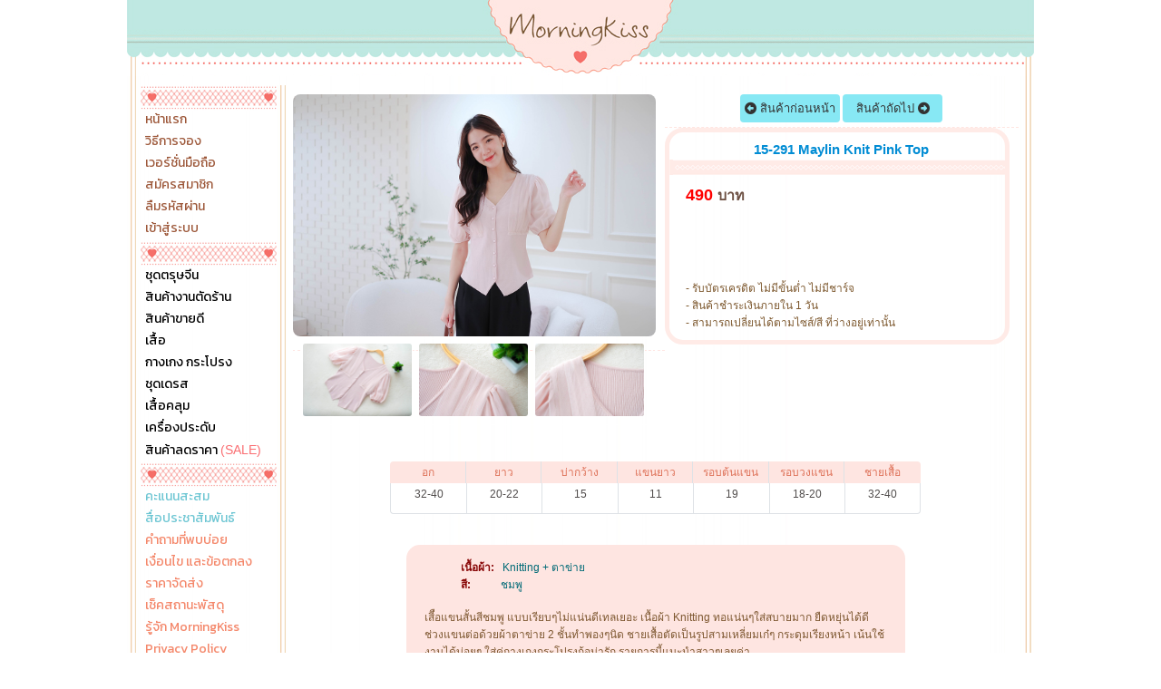

--- FILE ---
content_type: text/html; charset=UTF-8
request_url: https://www.morning-kiss.com/product_show.php?category_id=339&picID=19639
body_size: 13745
content:
<!DOCTYPE html>
<html lang="th">
<head>
  <meta charset="utf-8">
  <meta http-equiv="X-UA-Compatible" content="IE=edge">
  <title>15-291 Maylin Knit Pink Top</title>
<meta name="keywords" content="เสื้อยืดแขนสั้น" />   
<meta name="description" content="อัพเดทสินค้าใหม่ เดือนละ 2 ครั้ง" />
<link rel="canonical" href="https://www.morning-kiss.com/product_show.php?category_id=339&picID=19639"/>
<link rel="alternate" media="only screen and (max-width: 600px)" href="https://www.morning-kiss.com/m/product.php?category_id=339&picID=19639" />
<link rel="apple-touch-icon" sizes="57x57" href="/icons/apple-icon-57x57.png">
<link rel="apple-touch-icon" sizes="60x60" href="/icons/apple-icon-60x60.png">
<link rel="apple-touch-icon" sizes="72x72" href="/icons/apple-icon-72x72.png">
<link rel="apple-touch-icon" sizes="76x76" href="/icons/apple-icon-76x76.png">
<link rel="apple-touch-icon" sizes="114x114" href="/icons/apple-icon-114x114.png">
<link rel="apple-touch-icon" sizes="120x120" href="/icons/apple-icon-120x120.png">
<link rel="apple-touch-icon" sizes="144x144" href="/icons/apple-icon-144x144.png">
<link rel="apple-touch-icon" sizes="152x152" href="/icons/apple-icon-152x152.png">
<link rel="apple-touch-icon" sizes="180x180" href="/icons/apple-icon-180x180.png">
<link rel="apple-touch-icon" sizes="192x192" href="/icons/apple-icon-192x192.png">
<link rel="apple-touch-icon" sizes="512x512" href="/icons/apple-icon-512x512.png">
<link rel="icon" type="image/png" sizes="512x512"  href="/icons/android-icon-512x512.png">
<link rel="icon" type="image/png" sizes="192x192"  href="/icons/android-icon-192x192.png">
<link rel="icon" type="image/png" sizes="32x32" href="/icons/favicon-32x32.png">
<link rel="icon" type="image/png" sizes="96x96" href="/icons/favicon-96x96.png">
<link rel="icon" type="image/png" sizes="16x16" href="/icons/favicon-16x16.png">
<link rel="manifest" href="/manifest.json?v3">
<link rel="apple-touch-startup-image" href="/icons/apple-icon-512x512.png">
<meta name="msapplication-TileColor" content="#ffffff">
<meta name="msapplication-TileImage" content="/icons/ms-icon-144x144.png">
<meta name="apple-mobile-web-app-capable" content="yes" />
<meta name="apple-mobile-web-app-title" content="MorningKiss" />
<meta name="apple-mobile-web-app-status-bar-style" content="#44DAC7" />       
<link rel="shortcut icon" href="https://www.morning-kiss.com/favicon.ico" >
<meta name="theme-color" content="#44DAC7">
<link rel="stylesheet" type="text/css" href="https://www.morning-kiss.com/form_effect.css"/>
<meta name="google-site-verification" content="QBmMMxh800BzVYxKGgc_8wgUBfoX-j81Ws1vCqRIO8k" />
<meta name="facebook-domain-verification" content="xusosuogmgig6mau0qlulvi0jy7xbj" />
<meta http-equiv="Content-Security-Policy" content="block-all-mixed-content"><link rel="stylesheet" type="text/css" href="https://www.morning-kiss.com/morningkiss_css_2013.css?0805202301"/>
<link href="https://fonts.googleapis.com/css?family=Kanit&display=swap" rel="stylesheet">
<style type="text/css">div#top_holder_div {background:url(//www.morning-kiss.com/images/2013/top.png) left top no-repeat;}</style>
<link rel="stylesheet" href="https://www.morning-kiss.com/fontawesome6.4.0/css/all.min.css">
<style type="text/css">
   .fa-classic, .fa-regular, .fa-solid, .far, .fas {font-family: 'Font Awesome 6 Free' !important;}
    .fa-brands, .fab{font-family: 'Font Awesome 6 Brands' !important;}
    .fa-lg {font-size: 1.33333em !important;}       
	.fa-lg-c {font-size: 2.33333em !important;}    
	.fa-fb-c {color:#1877f2 !important;}   
	.fa-ig-c {color:#e100e1 !important;}   
	.fa-line-c {color:#00B900 !important;}    
</style>      
<style type="text/css">
#item_id_15862,.item_id_15862{
	display: none !important;
}
</style>      <link rel="stylesheet" type="text/css" href="https://www.morning-kiss.com/css_ui/toggle_checkbox.css?19012026"/>
<link rel="stylesheet" type="text/css" href="https://www.morning-kiss.com/js/fancybox/jquery.fancybox-1.3.4.css" media="screen" />
<style type="text/css">
/* Fading animation */
.fade {
  -webkit-animation-name: fade;
  -webkit-animation-duration: 1.5s;
  animation-name: fade;
  animation-duration: 1.5s;
}

@-webkit-keyframes fade {
  from {opacity: .4} 
  to {opacity: 1}
}

@keyframes fade {
  from {opacity: .4} 
  to {opacity: 1}
}

.set-to-left{
	float:left;
	margin-left:5px;
}
.set-to-right{
	float:right;
	margin-right:5px;
}
.hot_items_css_desktop {
    position: absolute;
    width: 35px;
    height: 39px;
    right: 5px;
    bottom: -2px;
    z-index: 86;
}
ul#list_relate_buy li{
	position: relative;
}
img.async_load_img{
	max-width: 976px;
}
div.wrap-product-thumb-data{
	position:relative;
	display:block;
	width:400px;
	height:267px;	
}
div.wrap-product-thumb-data.wrap-thumb-vertical-show{
	position:relative;
	display:block;
	width:400px  !important;
	height:auto !important;
}
img.product-thumb-data{
	height:267px;
	border:0px solid #CFCECE;
	cursor:pointer;
	-webkit-border-radius: 8px;
	-moz-border-radius: 8px;
	border-radius: 8px;  	
}
img.product-thumb-data.thumb-vertical-show{
	width:400px  !important;
	height:auto !important;
	border:0px solid #CFCECE;
	cursor:pointer;
	-webkit-border-radius: 8px;
	-moz-border-radius: 8px;
	border-radius: 8px;  		
}
.place-product-picture img.product-thumb-data{
	margin-top: 10px;
}	
.afx-zoom-it {
    transition: transform 0.2s;
}
.afx-zoom-it:hover {
    transform: scale(4.5);
	    z-index: 99999999;
    position: relative;
}		
img.fx-zoom-it {
    transition: transform 0.2s;
}
img.fx-zoom-it:hover {
    transform: scale(4.5);
	    z-index: 99999999;
    position: relative;
}	
.special-day-promotion{
	position: absolute;
    width: 90%;
	z-index: 999996;
    bottom: 0px;
    left: 0px;
    height: 30px;
    right: auto;
	top: 237px;
    background: url(https://www.morning-kiss.com/images/special-day-promotion-end-year-2025-percent-and-ship-free-mini.png) !important;		;;
}		
.special_day_items_css{
    position: absolute;
	width:77px;
	height:59px;
	right:1px;
	top:5px;
    z-index: 999999;
    background: url(https://www.morning-kiss.com/images/special-day-promotion-end-year-2025-percent-and-ship-free-mini.png) right bottom no-repeat;	
}
.special_day_items_css.new_arrival_badge{
    position: absolute;
	width:77px;
	height:59px;
	right:1px;
	top:5px;
    z-index: 999998;
    background: url(https://www.morning-kiss.com/images/new-arrival-badge4.png) right bottom no-repeat !important;		
}
.special_day_items_css.current_lot_show{
 /*   background-size: contain !important;	
    height: 80px !important;	
	top:3px !important;	
    right: 5px !important;	*/
}	
.hot_items_css{
    position: absolute;
	width:77px;
	height:59px;
	right:1px;
	top:120px;
    z-index: 999999;
/*    width: 266px;	
    height: 177px;*/
    background: url(https://www.morning-kiss.com/images/Hot_corner.png) right bottom no-repeat;	
}
.hot_items_css.horizontal-view-show{
	top: 210px !important;
}
.hot_items_css.vertical-view-show{
	top: 475px !important;
}
/*@font-face {
	font-family: 'DB Helvethaica 55';
	src: url("m/fonts/DB Helvethaica 55.eot");
	src: url("m/fonts/DB Helvethaica 55.eot?#iefix") format("embedded-opentype"), 
	url("m/fonts/DB Helvethaica 55.svg#font") format("svg"), 
	url("m/fonts/DB Helvethaica 55.woff") format("woff"), 
	url("m/fonts/DB Helvethaica 55.ttf") format("truetype");
}	*/
.new_font{
/*	font-family: 'DB Helvethaica 55' !important;	
	font-size:1.7em !important;*/
}
</style>
<style type="text/css">
div.wrap_all_sold_holder{
	position: absolute;
	right: 10px;
	bottom: 2px;	
}
div.wrap_all_sold_holder2{
	position: absolute;
	right: -10px;
	top: 6px;
}
div.wrap_all_sold{
	color:#F16767;
}
</style>
<!-- Facebook Pixel Code -->
<script>
!function(f,b,e,v,n,t,s){if(f.fbq)return;n=f.fbq=function(){n.callMethod?
n.callMethod.apply(n,arguments):n.queue.push(arguments)};if(!f._fbq)f._fbq=n;
n.push=n;n.loaded=!0;n.version='2.0';n.queue=[];t=b.createElement(e);t.async=!0;
t.src=v;s=b.getElementsByTagName(e)[0];s.parentNode.insertBefore(t,s)}(window,
document,'script','https://connect.facebook.net/en_US/fbevents.js');

fbq('init', '1049136878486149');
fbq('track', 'ViewContent');
</script>
<noscript><img height="1" width="1" style="display:none"
src="https://www.facebook.com/tr?id=1049136878486149&ev=PageView&noscript=1"
/></noscript>
<!-- End Facebook Pixel Code -->

<!-- Facebook Pixel Code -->
<script>
!function(f,b,e,v,n,t,s)
{if(f.fbq)return;n=f.fbq=function(){n.callMethod?
n.callMethod.apply(n,arguments):n.queue.push(arguments)};
if(!f._fbq)f._fbq=n;n.push=n;n.loaded=!0;n.version='2.0';
n.queue=[];t=b.createElement(e);t.async=!0;
t.src=v;s=b.getElementsByTagName(e)[0];
s.parentNode.insertBefore(t,s)}(window, document,'script',
'https://connect.facebook.net/en_US/fbevents.js');
  
fbq('init', '507152376765329');
fbq('track', 'ViewContent');
</script>
<noscript><img height="1" width="1" style="display:none"
  src="https://www.facebook.com/tr?id=507152376765329&ev=PageView&noscript=1"
/></noscript>
<!-- End Facebook Pixel Code -->
<!-- Global site tag (gtag.js) - Google Analytics -->
<script async src="https://www.googletagmanager.com/gtag/js?id=UA-48890287-1"></script>
<script>
  window.dataLayer = window.dataLayer || [];
  function gtag(){dataLayer.push(arguments);}
  gtag('js', new Date());

  gtag('config', 'UA-48890287-1');
	gtag('config', 'AW-970234236');	
	gtag('event', 'view_item', {
		"event_label":"View 15-291 Maylin Knit Pink Top",		
	  "items": [
		{
			"id": "15-291_19639",
			"name": "15-291 Maylin Knit Pink Top",
			"category": "291",
			"price": "490"
		}
	  ]
	});
  



</script>
  
              
<!--<link rel="manifest" href="/manifest.json">-->
       
 
<style type="text/css">
.new_btn_buy{
	color: #fff !important;
/*	background-color: #28a745 !important;
	border-color: #28a745 !important;*/
	position: relative;
	display: inline-block;
	font-weight: 400;
	text-align: center;
	white-space: nowrap;
	vertical-align: middle;
	user-select: none;
	border: 1px solid transparent !important;
/*	padding: 0.9375rem 1.875rem;*/
	font-size: 1rem;
	border-radius: 0.25rem;
	transition: color 0.15s ease-in-out, background-color 0.15s ease-in-out, border-color 0.15s ease-in-out, box-shadow 0.15s ease-in-out;
	height: 40px !important; 	
	width:160px !important;
	line-height: 10px;
	background: linear-gradient(90deg, #fe8e00, #fa2c99 98.56%), linear-gradient(90deg, #ff933f, #f93782 70%, #f93782) !important;	
}
.new_btn_buy:hover{
	color: #fff !important;
/*	background-color: #218838 !important;
	border-color: #1e7e34 !important;	*/
}
.new_btn_buy.new_shopping_list{
	color: #fff !important;
	background-color: #f77e79 !important;
	border-color: #f77e79 !important;	
}
.new_btn_buy.new_shopping_list:hover{
	color: #fff !important;
	background-color: #e05853 !important;
	border-color: #e05853 !important;	
}
</style> 
    <style type="text/css">
		.add_order_wish{
			position: absolute;
				right: 3px;
				top: 3px;
				display: block;
				-webkit-border-radius: 2px;
				-moz-border-radius: 2px;
				width: 100px;
				height: 30px;
				cursor: pointer;
				color: #fff !important;
				background-color: #ff602f !important;
				border-color: #ff602f !important;
				text-align: center;
				white-space: nowrap;
				user-select: none;
				border: 1px solid transparent;
				border-radius: 0.25rem;
				transition: color 0.15s ease-in-out, background-color 0.15s ease-in-out, border-color 0.15s ease-in-out, box-shadow 0.15s ease-in-out;			
			}
			.successWish{background-color:#28a745 !important; border-color:#28a745 !important;}
    </style>      
<style type="text/css">
.btn-goto-order-web{
	margin-top: 0px;
    padding: 5px 15px;
    width: auto !important;
    height: auto !important;
    font-weight: normal;
    top: 3px;
    display: inline-block;
    -webkit-border-radius: 0.25rem;
    -moz-border-radius: 0.25rem;
    cursor: pointer;
    color: #212529 !important;
    background-color: #F8F9FA !important;
    border-color: #dee2e6 !important;
    text-align: center;
    white-space: nowrap;
    user-select: none;
    border: 1px solid transparent;
    border-radius: 0.25rem;
    transition: color 0.15s ease-in-out, background-color 0.15s ease-in-out, border-color 0.15s ease-in-out, box-shadow 0.15s ease-in-out;		
}
.btn-goto-order-web:hover{
    color: #212529 !important;
    background-color: #F3F3F3 !important;
    border-color: #dee2e6 !important;	
}
.btn-goto-payment-web{
	margin-top: 0px;
    padding: 5px 15px;
    width: auto !important;
    height: auto !important;
    font-weight: normal;
    top: 3px;
    display: inline-block;
    -webkit-border-radius: 0.25rem;
    -moz-border-radius: 0.25rem;
    cursor: pointer;
    color: #FFFFFF !important;
    background-color: #0069d9 !important;
    border-color: #0069d9 !important;
    text-align: center;
    white-space: nowrap;
    user-select: none;
    border: 1px solid transparent;
    border-radius: 0.25rem;
    transition: color 0.15s ease-in-out, background-color 0.15s ease-in-out, border-color 0.15s ease-in-out, box-shadow 0.15s ease-in-out;		
}
.btn-goto-payment-web:hover{
    color: #FFFFFF !important;
    background-color: #015cbd !important;
    border-color: #015cbd !important;
}
span.color-status-v1{
	color:#7800ff;
}
span.color-status-v2{
	color:#149A9A;	
}
</style>    
</head>

<body>
<div id="main_holder_div">
  <div id="top_holder_div">
  
<a href="https://www.morning-kiss.com" style="position:relative;display:block;width:150px;height: 84px;margin:auto;"></a>  
  </div>
  <div id="center_content_holder_div">
<style type="text/css">
ul.mk_css_left_menu_2019,
ul.mk_css_left_menu_2019 li{
	list-style:none;
	display:inline-block;
	margin:0;
	padding:0;
}
ul.mk_css_left_menu_2019 li{
	width:100%;
	height:20px;	
/*    background-color: #ffebe752;*/
/*    border-bottom: 1px dashed #ffebe7ad;*/
	margin-bottom: 1px;
	overflow: hidden;
}
ul.mk_css_left_menu_2019 li a{
	color:#000000;
	text-decoration:none;
    margin-left: 15px;
    display: inline-block;	
	width: 100%;
	height:20px;	
    line-height: 20px;
/*    border-left: 3px solid #ffeae7;*/
    padding-left: 5px;	
	font-size: 14px;
	font-family: 'Kanit', sans-serif;
}
ul.mk_css_left_menu_2019 li a span{
	color:#FA6D71 !important;	
}
ul.mk_css_left_menu_2019 li a.menu_highlight{
	color:#FA6D71 !important;
}
ul.mk_css_left_menu_2019 li a.menu_highlight1{
	color:#9D583A !important;
}
ul.mk_css_left_menu_2019 li a.menu_highlight2{
	color:#6DC6D3 !important;
}
ul.mk_css_left_menu_2019 li a.menu_highlight3{
	color:#F4876A !important;
}
ul.mk_css_left_menu_2019 li a:hover{
	background-color:#ffeae7;	
    padding-left: 20px;		
}
</style>   
<div id="left_content_holder_div"> <!--  left sec-->
<div class="mk_css_2013_left_bar_hor">
</div>

      

<div>
<ul class="mk_css_left_menu_2019">
		<li>
    <a  class="menu_highlight1" href="./">หน้าแรก</a>
    </li>
		<li>
    <a  class="menu_highlight1" href="how-to-order.php">วิธีการจอง</a>
    </li>
		<li>
    <a  class="menu_highlight1" href="/m/?m">เวอร์ชั่นมือถือ</a>
    </li>
		<li>
    <a  class="menu_highlight1" href="register.php">สมัครสมาชิก</a>
    </li>
		<li>
    <a  class="menu_highlight1" href="forgetpassword.php">ลืมรหัสผ่าน</a>
    </li>
		<li>
    <a  class="menu_highlight1" href="login.php">เข้าสู่ระบบ</a>
    </li>
    
</ul>
</div>



<div class="mk_css_2013_left_bar_hor">
</div>
      

<div>
<ul class="mk_css_left_menu_2019">
		<li>
    <a class="" href="items.php?type=30">ชุดตรุษจีน</a>
    </li>
		<li>
    <a class="" href="items.php?type=20">สินค้างานตัดร้าน</a>
    </li>
		<li>
    <a class="" href="items.php?type=21">สินค้าขายดี</a>
    </li>
			<li>
    <a class="" href="items.php?type=1">เสื้อ</a>
    </li>
		<li>
    <a class="" href="items.php?type=2">กางเกง กระโปรง</a>
    </li>
		<li>
    <a class="" href="items.php?type=3">ชุดเดรส</a>
    </li>
		<li>
    <a class="" href="items.php?type=4">เสื้อคลุม</a>
    </li>
			<li>
    <a class="" href="items.php?type=6">เครื่องประดับ</a>
    </li>
			<li>
    <a class="" href="items.php?type=8">สินค้าลดราคา <span>(SALE)</span></a>
    </li>
    
</ul>
</div>



	

	
<div class="mk_css_2013_left_bar_hor">
</div>
      

<div>
<ul class="mk_css_left_menu_2019">
		<li>
    <a class="menu_highlight2" href="rewards-detail.php">คะแนนสะสม</a>
    </li>
		<li>
    <a class="menu_highlight2" href="press_release.php">สื่อประชาสัมพันธ์</a>
    </li>
			<li>
    <a class="menu_highlight3" href="faq.php">คำถามที่พบบ่อย</a>
    </li>
		<li>
    <a class="menu_highlight3" href="terms-and-conditions.php">เงื่อนไข และข้อตกลง</a>
    </li>
		<li>
    <a class="menu_highlight3" href="delivery-fee.php">ราคาจัดส่ง</a>
    </li>
		<li>
    <a class="menu_highlight3" href="tracking_check.php">เช็คสถานะพัสดุ</a>
    </li>
		<li>
    <a class="menu_highlight3" href="about.php">รู้จัก MorningKiss</a>
    </li>
		<li>
    <a class="menu_highlight3" href="privacy-policy.php">Privacy Policy</a>
    </li>
		<li>
    <a class="menu_highlight3" href="contactus.php">ติดต่อเรา</a>
    </li>
    
</ul>
</div>





      




<div class="mk_css_2013_left_bar_hor2">
</div>
<div class="mk_css_2013_left_box1">
<span style="color:#d9aa7e;">Server Time</span><br />
<span style="color:#82c2cb;" id="css_time_server">	
03:49:22</span><br />
<span style="color:#d9aa7e;">Page Views</span><br />
<span style="color:#82c2cb;">77,549,180</span><br />
</div>
<br style="clear:both;" />
	
<div style="
    display: flex;
    justify-content: center;
">
<div style="text-align: center;display: flex;
    justify-content: space-evenly;width: 75%;">
<a href="https://www.instagram.com/morningkiss_shop"  target="_blank"> 
<i class="fa-brands fa-instagram fa-lg-c fa-ig-c"></i></a><a href="https://web.facebook.com/morningkiss.clothing/" target="_blank">
<i class="fa-brands fa-facebook fa-lg-c fa-fb-c"></i></a><a href="https://line.me/ti/p/%40morningkiss"starget="_blank">
<i class="fa-brands fa-line fa-lg-c fa-line-c"></i></a> 
</div>
</div>
<br>	
<div class="mk_css_2013_left_bar_hor2">
</div>
<div style="text-align:center;padding-left: 10px;">
<br />
<img src="https://www.morning-kiss.com/images/visa_mastercard.jpg" />
<br>
<br>
<a href="https://www.omise.co/th" target="_blank"><img src="https://www.morning-kiss.com/images/omise-logo-primary-dark.png" style="width:80px;" /></a>
<br />
<br />
</div>
<div class="mk_css_2013_left_bar_hor2">
</div>






     
        
 <br style="clear:both;" /> 
  <br style="clear:both;" /> 
  
</div> <!--  end left sec-->    <div id="right_content_holder_div">

    
 


  
 
 




<div style="width:800px;text-align:left;padding-top:0px;padding-bottom:10px;margin:auto;">


<!--///////////////////////// LAST VIEW BEGIN-->
<style>
ul#mkiss_lastview_item {

}
ul#mkiss_lastview_item li{
	display: flex !important;
	width: 120px;
	height: auto !important;	
	margin-bottom: 5px;
}
</style>
<div id="wrap-float-right-lastview" style="position:fixed;top:50px;opacity:0;max-width: 260px;
    min-width: 130px;">






	

<script>
  function positionWraplastview() {
    const _top_holder_div = document.getElementById('top_holder_div');
    const _wrap_lastview = document.getElementById('wrap-float-right-lastview');
    const rect = _top_holder_div.getBoundingClientRect();
    const scrollLeft = window.pageXOffset || document.documentElement.scrollLeft;

    _wrap_lastview.style.left = (rect.right + scrollLeft) + 'px';
	_wrap_lastview.style.opacity = 1;
  }

  window.addEventListener('load', positionWraplastview);
  window.addEventListener('resize', positionWraplastview);
</script>
</div>
<!--///////////////////////// LAST VIEW END-->

<table width="100%" border="0" cellspacing="0" cellpadding="0">
<tr>
  <td width="470" align="center" valign="top" style="text-align:center;"><table width="100%" border="0" cellspacing="0" cellpadding="0">
    <tr>
      <td align="left" style="padding-top:10px;border-top:0px solid #CCC;"><table width="100%" border="0" cellspacing="0" cellpadding="0">
        <tr>
          <td align="center" valign="top" style="text-align:center;">
                    <div class="wrap-product-thumb-data ">
			
		
		    
	   						  
          <img class="product-thumb-data fade " onclick="window.location.reload()" src="https://www.morning-kiss.com/upload/19639/tn291_15.jpg"  
           align="15-291 Maylin Knit Pink Top" />
		       		   </div>  
          
	
	
						
		<style>
		.wrap-product-detail-show {
		display: flex;
		flex-wrap: wrap;
		justify-content: space-between;
		}
		img.img-product-detail-show {
		height: 75px;
		cursor: pointer;
		}
		</style>
		<div class="relate_buy_sq" style="width:388px;border-color:#FFFFFF;padding-bottom: 0px;margin-bottom: 0px;
"> 
			<ul id="list_relate_buy">
						             
         <li style="width:128px;" >		     		 
        <a href="javascript:goto_place('#place_tag_product_detail');">
        <img onClick="goto_place('#place_tag_product_detail')" class="fx-zoom-it" src="https://www.morning-kiss.com/upload/19639/c291_15_01.jpg" style="height:80px;border:1px solid #FFFFFF;border-radius: 0.25rem;" border="0" />
        </a>
        <br>
        </li>         
									             
         <li style="width:128px;" >		     		 
        <a href="javascript:goto_place('#place_tag_product_detail');">
        <img onClick="goto_place('#place_tag_product_detail')" class="fx-zoom-it" src="https://www.morning-kiss.com/upload/19639/c291_15_02.jpg" style="height:80px;border:1px solid #FFFFFF;border-radius: 0.25rem;" border="0" />
        </a>
        <br>
        </li>         
									             
         <li style="width:128px;" >		     		 
        <a href="javascript:goto_place('#place_tag_product_detail');">
        <img onClick="goto_place('#place_tag_product_detail')" class="fx-zoom-it" src="https://www.morning-kiss.com/upload/19639/c291_15_03.jpg" style="height:80px;border:1px solid #FFFFFF;border-radius: 0.25rem;" border="0" />
        </a>
        <br>
        </li>         
																																																		
		</ul>
		</div>
						  
		  
      
<style type="text/css">
	.css_shopping_list_item_wrap:hover{
		background-color: #F2F2F2 !important;
	}	
	.css_favorite_item_wrap:hover{
		background-color: #F2F2F2 !important;
	}	
.prev_navi_css,
.next_navi_css{
	display: inline-block;
/*	background-color: #41D7E9;*/
	background-color: #87e8f4;	
	padding:5px 5px;
    border: 0px solid #EE6764 !important;
    width: 100px !important;
    height: auto !important;
    -webkit-border-radius: 10px;
    -moz-border-radius: 10px;
/*    border-radius: 10px;*/
	border-radius: 0.25rem;
    cursor: pointer;
	text-decoration: none;
    font-size: 13px !important;	
	transition: color 0.15s ease-in-out, background-color 0.15s ease-in-out, border-color 0.15s ease-in-out, box-shadow 0.15s ease-in-out;
}
.prev_navi_css:hover,
.next_navi_css:hover{
	background-color: #8bdee8;		
}
</style> 
<div style="text-align:center;margin-top: 10px;border-bottom: 1px dashed #ffe5e1;
    padding-bottom: 5px;">



   
             
            
             
        
</div>		
		
	

		
		
                
                     
           
                     	
               	
                        
                    			            
            
            
	               
          <div style="margin:auto;text-align:center;clear:both;padding-top:10px;">
               
</div>   
             
             </td>
          <td width="390" align="left" valign="top" style="text-align:left;">   
  <div style="text-align:center;border-bottom: 1px dashed #ffe5e1;
    padding-bottom: 5px;">        
   <a class="prev_navi_css" href="#"><i class="fas fa-arrow-alt-circle-left"></i>&nbsp;สินค้าก่อนหน้า</a>
<a class="next_navi_css" href="#">สินค้าถัดไป&nbsp;<i class="fas fa-arrow-alt-circle-right"></i></a>       
</div>
<!--////////////////////////// RIGHT SIDE  BEGIN              -->          
          
          
            <div style="position:relative;display:block;width:370px;border: 5px solid #ffebe7;
-webkit-border-radius: 20px;
    -moz-border-radius: 20px;
    border-radius: 20px;">   
              <div style="position:relative;display:block;width:370px;">       
              <div style="position:relative;display:block;width:370px;">       
				<div style="width:100%;margin:auto;text-align:center;padding: 10px 0px;background: url(https://www.morning-kiss.com/images/2013/product_line.png) left bottom repeat-x;">
                <h1  class="product-name-data"  style="font-size:15px;color:#018cd4;padding-top:0px;margin-top:0px;margin-left:10px;">15-291 Maylin Knit Pink Top</h1>   
                </div>
                                     
                <form id="form_shop_fb2" name="form_shop_fb" method="post" 
                action="https://www.morning-kiss.com/add_to_cart.php" 
                onsubmit="return check_submit();">
                
                  <table width="100%" border="0" cellspacing="0" cellpadding="0">
                    <tr>
                      <td></td>
                      </tr>
                      
                      
                                        
                    <tr>
                      <td align="left" style="padding-bottom:10px;position:relative;">		
                      	<div style="width:100%;margin:auto;padding-top:10px;position:relative;"> <!-- begin hoder pro2-->
                        
					  
                                                	 
						                                                </div><!-- end hoder pro2-->
                                                <div style="width:90%;margin:auto;text-indent:0px;position:relative;">

                                                                                                  
                                                

                        <strong style="color:red;font-size:18px;">
					                        
                          490					                          
                          </strong> <strong style="color:#6d5043;font-size:16px;">บาท</strong>
      
         
<br>
&nbsp;&nbsp;                 
                        <br />

<div class="wrap_all_sold_holder2">
<div class="wrap_all_sold">
 
</div>
</div>
                        </div>
                            
                        <div style="width:95%;margin:auto;">
						<div style="position:relative;display:block;">
								<style>
									.wrap-hold-sp-over-ac{
										display: flex;
										width: 100%;
										justify-content: center;
										align-items: center;
									}
									.wrap-sp-over-ac{
										height: 25px;
									   color:#7E5831;    text-align: center;
									}									
									.sp-over-ac{
									padding: 3px 5px;
									}.sp-over-ac:hover{
									background-color: #F2F2F2;
									}
									</style>
																		

							
                        </div>                       
                        </div>
                         
                        <br style="clear:both;" />             
                        <input name="h_proID" type="hidden" id="h_proID" value="19639" />
                                                <input name="h_cusID" type="hidden" id="h_cusID" value="" />
                        <input name="h_category_id" type="hidden" id="h_category_id" value="339" />
                                                <div style="text-align:center;margin-top:10px;"> <br />
                        						<br />
                        <br />
                                                
                        <div style="color:#7D582E;text-align:left;width:90%;margin:auto;">
                        - รับบัตรเครดิต ไม่มีขั้นต่ำ ไม่มีชาร์จ<br />
                                                - สินค้าชำระเงินภายใน 1 วัน<br />
                                                - สามารถเปลี่ยนได้ตามไซส์/สี ที่ว่างอยู่เท่านั้น</div>    
                                                                    
                        </div>
                                                
                        </td>
                      </tr>
                                        </table>
                  </form>


            
               </div><!-- level 3     -->
                </div><!-- level 2-->
              </div><!-- level 1      -->            
              
              
<!--////////////////////////// RIGHT SIDE  END              -->
              
                <br />
                <table width="100%" border="0" cellspacing="0" cellpadding="0">
                  <tr>
                    <td align="left" style="padding-top:0px;border-top:0px solid #CCC;">
					<div style="width:95%;margin:auto;"><!-- begin  hoder pro3 -->
					


                      
                             
                

                        
                      <br style="clear:both;" />
                      <br style="clear:both;" />
                      
                              </div><!-- end  hoder pro3 -->
        
        </td>
                    </tr>
                  </table>

            </td>
        </tr>
      </table></td>
      </tr>
  </table></td>
</tr>
</table>
</div>



<!--////////////////////////
BEGIN PRODUCT SIZE DETAIL-->
<div class="place-product-name" style="text-align: center;"></div>
<div style="width:80%;margin:auto;margin-top:20px;">
<style type="text/css">
.td11{
	font-size:11px !important;	
}
.my-row{
	display: flex;
	-ms-flex-wrap: wrap;
	flex-wrap: wrap;	
	justify-content: center;
}
.my-break-row{
	height:6px;	
    border-top: 1px solid #fee5e1;
    margin: auto;	
}
.my-break-row:last-child{
	display:none;	
}
.my-col{
	width:12.50%; /*14.28%;*/
/*	background-color:#CCC;*/
	float:left;
/*	flex-grow: 7;*/
	margin-bottom: 15px;	
	height:auto;
}
.my-col2{
	width:14.28%;
	float:left;
	margin-bottom: 15px;	
	height:auto;
}
.my-col-title{
	height:20px;
	text-align:center;	
	background-color:#FEE5E1;
	margin-left:0px;
	margin-right:0px;
	color: #de7259;
    padding-top: 2px;
    padding-bottom: 2px;
    font-size: 12px !important;
	    line-height: 20px;
		border-right: 1px solid #dee2e6!important;		
/*    border-top-left-radius: .25rem!important;
    border-top-right-radius: .25rem!important;	*/
}
.my-col-desc{
	height:60%;	
	text-align:center;	
	background-color:#FFFFFF;	
/*    border-bottom-right-radius: .25rem!important;
    border-bottom-left-radius: .25rem!important;*/
    font-size: 12px !important;	
	margin-left:0px;
	margin-right:0px;	
    padding-top: 2px;
    padding-bottom: 2px;	
	border: 1px solid #dee2e6!important;		
	border-right: 0px solid #dee2e6!important;		
	border-top: 0!important;
	    line-height: 20px;
}
.my-row .my-col:nth-child(8) .my-col-title,
.my-row .my-col:first-child .my-col-title{
    border-top-left-radius: .25rem!important;
}
.my-row .my-col:nth-child(8) .my-col-desc,
.my-row .my-col:first-child .my-col-desc{
    border-bottom-left-radius: .25rem!important;	
}
.my-row .my-col:nth-child(7) .my-col-title,
.my-row .my-col:last-child .my-col-title{
    border-top-right-radius: .25rem!important;
	border-right: 0px solid #dee2e6!important;		
}
.my-row .my-col:nth-child(7) .my-col-desc,
.my-row .my-col:last-child .my-col-desc{
    border-bottom-right-radius: .25rem!important;	
	border-right: 1px solid #dee2e6!important;		
}
.my-col-desc.size-value{
	background-color:#fff9f8 !important;		
}
.my-col-title.size-value{
/*	background-color:#87bde1;		*/
}
.c_t_l{
    border-top-left-radius: .25rem!important;	
}
.c_b_l{
    border-bottom-left-radius: .25rem!important;		
}
.c_t_r{
	border-top-right-radius: .25rem!important;
	border-right: 0px solid #dee2e6!important;		
}
.c_b_r{
	border-bottom-right-radius: .25rem!important;	
	border-right: 1px solid #dee2e6!important;		
}
</style>


<div class="my-row" style="margin-top:5px;">
             
	<div class="my-col">
    	<div class="my-col-title size-value">อก</div>
    	<div class="my-col-desc">32-40</div>
    </div>
            
          
     
	<div class="my-col">
    	<div class="my-col-title size-value">ยาว</div>
    	<div class="my-col-desc">20-22</div>
    </div>
                
    
	<div class="my-col">
    	<div class="my-col-title size-value">บ่ากว้าง</div>
    	<div class="my-col-desc">15</div>
    </div>
               
   	<div class="my-col">
    	<div class="my-col-title size-value">แขนยาว</div>
    	<div class="my-col-desc">11</div>
    </div>
               
   	  
	<div class="my-col">
    	<div class="my-col-title size-value">รอบต้นแขน</div>
    	<div class="my-col-desc">19</div>
    </div>
                  
         	  
	<div class="my-col">
    	<div class="my-col-title size-value">รอบวงแขน</div>
    	<div class="my-col-desc">18-20</div>
    </div>
                                  
    
	<div class="my-col">
    	<div class="my-col-title size-value">ชายเสื้อ</div>
    	<div class="my-col-desc">32-40</div>
    </div>
                           
                         
                                      
</div>
<div class="my-break-row" style="position:relative;z-index:100000;"></div>



</div>
<div class="place-product-picture" style="text-align: center;"></div>		
<!--END PRODUCT SIZE DETAIL 7//////////////////////-->



<!--/////////////////////////////////////////  RPDUCT DETAIL -->


<br>
<br style="clear:both;">
<div style="position:relative;display:block;margin:auto;width:550px;border:0px solid #F3A28F;-webkit-border-radius: 15px;
-moz-border-radius: 15px;
border-radius: 15px;color:#F16767;text-align:center;padding:15px;background-color:#FEE5E1;padding-top:5px;padding-left:0px;padding-right:0px;">

<div style="position:relative;margin-bottom:0px;padding:10px 20px;text-align:left;color:#7E5831;border-bottom:0px dashed #F3A28F;">
<ul style="margin-top: 0px;list-style:none;">
    <li  style="color:#006A76;list-style:none;"><strong  class="new_font"  style="color:#880606;">เนื้อผ้า:&nbsp;&nbsp;</strong>&nbsp;<span  class="new_font" >Knitting + ตาข่าย</span></li>
  
    <li style="color:#006A76;list-style:none;"><strong  class="new_font"   style="color:#880606;">สี:&nbsp;&nbsp;&nbsp;&nbsp;&nbsp;&nbsp;&nbsp;&nbsp;&nbsp;</strong>&nbsp;&nbsp;<span  class="new_font" >ชมพู</span></li>
</ul>


<div>
<div style="display:block;font-size:12px !important;padding: 5px 0px;">
เสีือแขนสั้นสีชมพู แบบเรียบๆไม่แน่นดีเทลเยอะ เนื้อผ้า Knitting ทอแน่นๆใส่สบายมาก ยืดหยุ่นได้ดี ช่วงแขนต่อด้วยผ้าตาข่าย 2 ชั้นทำพองๆนิด ชายเสื้อตัดเป็นรูปสามเหลี่ยมเก๋ๆ กระดุมเรียงหน้า เน้นใช้งานได้บ่อยๆ ใส่คู่กางเกงกระโปรงก้อน่ารัก รายการนี้แนะนำสาวๆเลยค่า</div>
 </div>


 </div>
 </div>
<br />


<!--/////////////////////////////////////////  RPDUCT DETAIL -->


<!--///////////////////////////////// INCLUDE CUS BUY-->




<!--///////////////////////////////// END INCLUDE CUS BUY-->

<!--///////////////////////////////// INCLUDE CUS BUY-->

<!--///////////////////////////////// END INCLUDE CUS BUY-->


     <br style="clear:both;float:left;" />   
  
<!--  find 5   -->
  </div><!--  end right content-->

<div id="center_content_holder_div"><div class="hr_div" style="left:0px !important;"></div>
<br style="clear:both;" />    



<a id="product_picture_mkiss"></a>

<div style="margin:auto;text-align:center;">
                                            <div style="color:#EC6667;padding: 10px;">รูปภาพและรายละเอียดสินค้า ขอสงวนสิทธิ์สำหรับ MorningKiss เท่านั้น</div>
                      <img class="async_load_img" data-fsrc="https://www.morning-kiss.com/upload/19639/p291_15_01.jpg"   />

<br /><br /><br />

<img class="async_load_img" data-fsrc="https://www.morning-kiss.com/upload/19639/p291_15_02.jpg"   />

<br /><br /><br />

<img class="async_load_img" data-fsrc="https://www.morning-kiss.com/upload/19639/p291_15_03.jpg"   />

<br /><br /><br />

<img class="async_load_img" data-fsrc="https://www.morning-kiss.com/upload/19639/p291_15_04.jpg"   />

<br /><br /><br />

<img class="async_load_img" data-fsrc="https://www.morning-kiss.com/upload/19639/p291_15_05.jpg"   />

<br /><br /><br />

<img class="async_load_img" data-fsrc="https://www.morning-kiss.com/upload/19639/p291_15_06.jpg"   />

<br /><br /><br />

<img class="async_load_img" data-fsrc="https://www.morning-kiss.com/upload/19639/p291_15_07.jpg"   />

<br /><br /><br />

<img class="async_load_img" data-fsrc="https://www.morning-kiss.com/upload/19639/p291_15_08.jpg"   />

<br /><br /><br />

<img class="async_load_img" data-fsrc="https://www.morning-kiss.com/upload/19639/p291_15_09.jpg"   />

<br /><br /><br />

</div>






<div style="margin:auto;text-align:center;">
	                <br />
        <br />
        <br />
        <img  id="place_tag_product_detail"  class="async_load_img" data-fsrc="https://www.morning-kiss.com/images/product-detail_2017.jpg"  /><br /><br />
            <img class="async_load_img" data-fsrc="https://www.morning-kiss.com/upload/19639/c291_15_01.jpg"  />
   <br /><br /><br />
                <img class="async_load_img" data-fsrc="https://www.morning-kiss.com/upload/19639/c291_15_02.jpg"  />
   <br /><br /><br />
                <img class="async_load_img" data-fsrc="https://www.morning-kiss.com/upload/19639/c291_15_03.jpg"  />
   <br /><br /><br />
                <img class="async_load_img" data-fsrc="https://www.morning-kiss.com/upload/19639/c291_15_04.jpg"  />
   <br /><br /><br />
                <img class="async_load_img" data-fsrc="https://www.morning-kiss.com/upload/19639/c291_15_05.jpg"  />
   <br /><br /><br />
                <img class="async_load_img" data-fsrc="https://www.morning-kiss.com/upload/19639/c291_15_06.jpg"  />
   <br /><br /><br />
                <img class="async_load_img" data-fsrc="https://www.morning-kiss.com/upload/19639/c291_15_07.jpg"  />
   <br /><br /><br />
                <img class="async_load_img" data-fsrc="https://www.morning-kiss.com/upload/19639/c291_15_08.jpg"  />
   <br /><br /><br />
                <img class="async_load_img" data-fsrc="https://www.morning-kiss.com/upload/19639/c291_15_09.jpg"  />
   <br /><br /><br />
                <img class="async_load_img" data-fsrc="https://www.morning-kiss.com/upload/19639/c291_15_10.jpg"  />
   <br /><br /><br />
        


</div>    


<div style="position:relative;display:block;margin:auto;width:650px;border:1px dotted #F16767;-webkit-border-radius: 15px;
-moz-border-radius: 15px;
border-radius: 15px;color:#F16767;text-align:center;padding:15px;">
* สีของภาพอาจะมีความแตกต่างกัน ขึ้นอยู่กับหน้าจอคอมพิวเตอร์ของแต่ละรุ่น 
และการตั้งค่าแสงของคอมพิวเตอร์นั้นๆ <br>ทาง MorningKiss แนะนำให้สาวๆ อ่านรายละเอียดสินค้าให้ถี่ถ้วนค่ะ</div>

<br />
<br style="clear:both;" />
<div style="text-align:center;">
<img class="async_load_img" data-fsrc="images/measure/T-shirt_t.jpg?2017" /><br />
</div>
<br />
<a id="model_size_mkiss"></a>



<br />




	<br style="clear:both;float:left;" />   
    
<!--555555555555555555555555555555555-->

  </div>  <!-- end content sec-->
  
  <div id="footer_holder_div"><!-- footer sec-->
  <iframe name="for_fb_pixel" id="for_fb_pixel" src="" scrolling="no" width="1" height="1" style="visibility:hidden"></iframe>
<a href="https://www.morning-kiss.com/how-to-order.php" 
style="position:absolute;display:block;width:200px;height:55px;
left: 70px;
top: 35px;"
></a>
<a href="https://www.morning-kiss.com/terms-and-conditions.php"
style="position:absolute;display:block;width:200px;height:55px;
left: 70px;
top: 135px;"
></a>
<a  href="https://www.morning-kiss.com/contactus.php"
style="position:absolute;display:block;width:200px;height:55px;
left: 70px;
top: 235px;" ></a>
<a href="https://www.morning-kiss.com/faq.php"
style="position:absolute;display:block;width:200px;height:55px;
left: 310px;
top: 35px;"
></a>
<a href="https://www.morning-kiss.com/about.php"
style="position:absolute;display:block;width:200px;height:55px;
left: 310px;
top: 135px;"
></a>
<a href="https://www.facebook.com/morningkiss.clothing/" target="_blank";
style="position:absolute;display:block;width:200px;height:55px;
left: 310px;
top: 235px;"
></a>  
  </div> <!-- end footer sec-->
 <br style="clear:both;" /> 
 
</div><!-- end main sec-->

	
<script type="text/javascript" src="https://www.morning-kiss.com/control/js/jquery-1.4.2.min.js"></script>
<script type="text/javascript" src="https://www.morning-kiss.com/ex_jvs.js"></script>
	
<script type="text/javascript">

$(function(){

	$("#btn_disconnected_fb").click(function(){
		if(confirm("ยืนยันยกเลิการเชื่อมต่อ facebook?")){
			$.post("connect_facebook.php",{disconnected:1},function(data){			
				window.location="member_profile.php";
			});
		}
	});
	
	$(".top_menu_img").hover(function(){
		var menu_img=$(this).attr("src");
		var new_menu_img=menu_img.replace(/th/,"en");
		$(this).attr("src",new_menu_img);
	},function(){
		var menu_img=$(this).attr("src");
		var new_menu_img=menu_img.replace(/en/,"th");
		$(this).attr("src",new_menu_img);
	});;	
	
	$(".left_menu_img").hover(function(){
		var menu_img=$(this).attr("src");
		var new_menu_img=menu_img.replace(/th/,"en");
		$(this).attr("src",new_menu_img);
	},function(){
		var menu_img=$(this).attr("src");
		var new_menu_img=menu_img.replace(/en/,"th");
		$(this).attr("src",new_menu_img);
	});;	

		if($("#right_content_holder_div").height()<1016){ //  914
//		$("#right_content_holder_div").height(914);
//		$("#right_content_holder_div").height(1016);
	//	$("#right_content_holder_div").css("height","auto");			
	}else{
		$("#right_content_holder_div").css("height","auto");			
	}
//	console.log($("#right_content_holder_div").height());
		$("#center_content_holder_div").css("height","auto");	


	var nowDateTime=new Date("01/19/2026 03:49:22");
	var d=nowDateTime.getTime();
	var mkHour,mkMinute,mkSecond;
	 setInterval(function(){
		d=parseInt(d)+1000;
		var nowDateTime=new Date(d);
		mkHour=new String(nowDateTime.getHours());  
		if(mkHour.length==1){  
			mkHour="0"+mkHour;  
		}
		mkMinute=new String(nowDateTime.getMinutes());  
		if(mkMinute.length==1){  
			mkMinute="0"+mkMinute;  
		} 		 
		mkSecond=new String(nowDateTime.getSeconds());  
		if(mkSecond.length==1){  
			mkSecond="0"+mkSecond;  
		} 	
		var runDateTime=mkHour+":"+mkMinute+":"+mkSecond;		 
		$("#css_time_server").html(runDateTime);	 
	 },1000);	
		
});
function setLangData(lng){
		var days=10; // กำหนดจำนวนวันที่ต้องการให้จำค่า
		var date = new Date();
		date.setTime(date.getTime()+(days*24*60*60*1000));
		var expires = "; expires="+date.toGMTString();
		document.cookie = "lang_select=" +lng+ "; expires=" + expires + "; path=/";	
		window.history.go();		
}
</script>
<!--THIS IS GTAG-->

<script type="text/javascript">
function quick_search(autoObj,showObj){
	var mkAutoObj=autoObj; 
	var mkSerValObj=showObj; 
	new Autocomplete(mkAutoObj, function() {
		this.setValue = function(id) {		
			//window.location='product_show.php?category_id='+id+'&picID='+id2;
//			console.log(id);

				document.getElementById(mkSerValObj).value =id;;
//				console.log(id);

		}
		if ( this.isModified )
			this.setValue("");
		if ( this.value.length < 1 && this.isNotClick ) 
			return ;	
		return "gSearch.php?q=" + this.value;			
    });	
}	
 
// การใช้งาน
// make_autocom(" id ของ input ตัวที่ต้องการกำหนด "," id ของ input ตัวที่ต้องการรับค่า");

$(function(){
	$("#quick_search").keydown(function(event){	
		if(event.keyCode==13){
			if($("#h_quick_search").val()!=''){
				setTimeout(function(){	
					window.location=$("#h_quick_search").val();
				},500);								
			}else{
				setTimeout(function(){	
					$("#form_quick_search")[0].submit();
				},500);
			}
		}
	});

	// form_quick_search id_search_button
	$("#form_quick_search").submit(function(){
		if($("#h_quick_search").val()!=''){
			setTimeout(function(){	
				window.location=$("#h_quick_search").val();
			},500);								
		}else{
			setTimeout(function(){	
				$("#form_quick_search")[0].submit();
			},500);
		}	
		return false;	
	});
	
});
</script>
      

<!--NUMONLINE 0-->
<br style="clear:both;" />
<br style="clear:both;" />
<div style="margin:auto;width:500px;text-align:center;padding-bottom:10px;margin-bottom:10pz;clear:both;position:relative;top:0px;letter-spacing:2px;font-weight:bold;clear:both !important;position:relative !important;display:none;">
</div>
<script type="text/javascript">
if(navigator.cookieEnabled) {
	// cookies are enabled
	// read, write and delete cookies
}else {
//	console.log("cookie is disabled");
}
</script>
	
<script type="text/javascript" src="https://www.morning-kiss.com/js/fancybox/jquery.fancybox-1.3.4.pack.js"></script>
<script type="text/javascript">
$(function(){


	var _start_item = 4;  // 1
	$(".async_load_img").hide();
	$(".async_load_img:lt("+_start_item+")").show();
	$(".async_load_img:lt("+_start_item+")").each(function(i,k){
		var img_fsrc = $(k).attr("data-fsrc");
		$(k).attr("src",img_fsrc);
	});
     $(window).scroll(function(){  
		
		if($(window).scrollTop() + $(window).height() > $(document).height() - 550) {// 400
			  _start_item+=5;  // 3
				$(".async_load_img:lt("+_start_item+")").show();
				$(".async_load_img:lt("+_start_item+")").each(function(i,k){
					var img_fsrc = $(k).attr("data-fsrc");
					var mydata = $(k).data();
					if (typeof $(k).attr("src") === 'undefined') {
						$(k).attr("src",img_fsrc);
					}
				});			  
		}		
		if($(window).scrollTop()>1000){
			$("#goto_top_edge").show();		
			$("#goto_pro_detail_edge").show();			
		}else{
			$("#goto_top_edge").hide();
			$("#goto_pro_detail_edge").hide();		
		}
     });     		
	 
	 	
//	swap0BannerFn(1);
       
		$.get("https://www.morning-kiss.com//m/ajax_navi.php",{chk_key:19639},function(data){
		var dataURL = data.split("|");
		var fullLink = "https://www.morning-kiss.com/product_show.php";
		$(".prev_navi_css").attr("href",fullLink+dataURL[0]);
		$(".next_navi_css").attr("href",fullLink+dataURL[1]);
	});
			
	/////// dddddddddd




	$(".cus_name_platinum,.cus_name_diamond").click(function(){
		window.location='rewards-detail.php';
	});
	// $("#various1").fancybox();	
	
	$(".checkbox_sw").change(function(){
		var objSW = $(this);
		var chkVal = objSW.attr("checked");
		chkVal = (chkVal==true)?1:0;
		var chkID = objSW.attr("id");
		chkID = chkID.replace('toggle_chk_','');
		chkID = parseInt(chkID);
		var placeTextSW1 = ".sw_case1_"+chkID;
		var placeTextSW2 = ".sw_case2_"+chkID;				
		$.post("com_cancel_auto_order_wish.php",{
			h_cancel_order_wish_id:chkID,
			chkVal:chkVal
		},function(data){
			var res = $.trim(data);
			if(res==1){
				if(chkVal==1){
					$(placeTextSW2).show();
					$(placeTextSW1).hide();
				}else{
					$(placeTextSW1).show();
					$(placeTextSW2).hide();					
				}
			}
		});		
	});
	
      $(".choose_size_or_color").click(function(){
 //       $(this).find(".css_h_proID")[0].click();
			$(this).find(".css_h_proID")[0].click();
      });	
	
      $(".css_h_proID").click(function(){
  	
			$(".fa-circle").addClass("far").removeClass("fas");	  
        $(this).parent("div.choose_size_or_color").siblings("div.choose_size_or_color").removeClass("choose_size_or_color_bg");
        $(this).parent("div.choose_size_or_color").addClass("choose_size_or_color_bg");
		$(this).next("i").addClass("fas").removeClass("far");
		
        //alert("ddd");
      });	
	  
	 


	$(".my-row").each(function(k,el){
		var numColData = $(el).find(".my-col").length;
		var elFirstDivTITLE = $(el).find(".my-col").eq(0).find(".my-col-title");
		var elFirstDivDESC = $(el).find(".my-col").eq(0).find(".my-col-desc");
		var elLastDivTITLE = $(el).find(".my-col").eq(numColData-1).find(".my-col-title");
		var elLastDivDESC = $(el).find(".my-col").eq(numColData-1).find(".my-col-desc");		
		if(numColData>0 && numColData<7){
			var withAdd = (100-(14.28*numColData))/2;
			$(el).prepend('<div class="my-col2" style="width:'+withAdd+'%"></div>')
			.append('<div class="my-col2" style="width:'+withAdd+'%"></div>');
/*			console.log(elFirstDivTITLE);
			console.log(elFirstDivDESC);*/
			elFirstDivTITLE.addClass("c_t_l");		
			elFirstDivDESC.addClass("c_b_l");			
			elLastDivTITLE.addClass("c_t_r");		
			elLastDivDESC.addClass("c_b_r");					
	//		$(".my-row").find(".my-col").eq(0).find(".my-col-title").css("border-top-left-radius",".25rem !important");
/*			console.log(k);
			console.log(k);
			console.log(el);			*/
		}
	});
		
});
function check_submit(){
	var ok_send=0;
	if($(".css_h_proID").size()>0){
		if($(".css_h_proID:checked").size()>0){
			ok_send=1;
		}else{
			ok_send=0;
			alert("โปรดเลือก สี, ไซส์ หรือประเภทสินค้า ด้วยค่ะ");			
		}
	}else{
		ok_send=1;
	}
	if(ok_send==0){
		return false;
	}	
}
function check_submit2(){
	var ok_send=0;
	if($(".css_h_proID_2").size()>0){
		if($(".css_h_proID_2:checked").size()>0){
			ok_send=1;
		}else{
			ok_send=0;
			alert("โปรดเลือก สี, ไซส์ หรือประเภทสินค้า ด้วยค่ะ");			
		}
	}else{
		ok_send=1;
	}
	if(ok_send==0){
		return false;
	}	
}
</script>
<script type="text/javascript">
function popup(url,name,windowWidth,windowHeight){    
	myleft=(screen.width)?(screen.width-windowWidth)/2:100;	
	mytop=(screen.height)?(screen.height-windowHeight)/2:100;	
	properties = "width="+windowWidth+",height="+windowHeight;
	properties +=",scrollbars=yes, top="+mytop+",left="+myleft;   
	window.open(url,name,properties);
}
</script>
<!--
0-->
<script type="text/javascript">
		var days=10; // กำหนดจำนวนวันที่ต้องการให้จำค่า
	var date = new Date();
	date.setTime(date.getTime()+(days*24*60*60*1000));
	var expires = "; expires="+date.toGMTString();
		document.cookie = "__MK-pdlvst[19639]=" +1768769362+ "; expires=" + expires + "; path=/;SameSite=None; Secure";
	document.cookie = "__MK-pdlvs[19639]=" +19639+ "; expires=" + expires + "; path=/;SameSite=None; Secure";
	document.cookie = "__MK-clvs[19639]=" +339+ "; expires=" + expires + "; path=/;SameSite=None; Secure";
	document.cookie = "__MK-pvlvs[19639]=19639/tn291_15.jpg; expires=" + expires + "; path=/;SameSite=None; Secure";
	/*0*/	 
function add_order_wish(proID){
			window.location='login.php';
	}
function goto_place(selectorObj){
	$(".async_load_img").show();
	$(".async_load_img").each(function(i,k){
		var img_fsrc = $(k).attr("data-fsrc");
		var mydata = $(k).data();
		$(k).attr("src",img_fsrc);
	});		
	$(".async_load_img:last").load(function(){
		var objOffset = $(selectorObj).offset().top;
		$('html, body').animate({ // สร้างการเคลื่อนไหว
					scrollTop: objOffset-10 // ให้หน้าเพจเลื่อนไปทำตำแหน่งบนสุด
				}, 0); // ภายในเวลา 0.5 วินาที ---- 1000 เท่ากับ 1 วินาที			
		$(window).unbind('scroll');			
		 $(window).scroll(function(){  	
			if($(window).scrollTop()>1000){
				$("#goto_top_edge").show();			
				$("#goto_pro_detail_edge").show();		
			}else{
				$("#goto_top_edge").hide();
				$("#goto_pro_detail_edge").hide();		
			}
		 });     								
	});
	
}
function goto_topplace(){
	var objOffset = $("h1").offset().top;
	$('html, body').animate({ // สร้างการเคลื่อนไหว
			scrollTop: objOffset-100 // ให้หน้าเพจเลื่อนไปทำตำแหน่งบนสุด
		}, 0); // ภายในเวลา 0.5 วินาที ---- 1000 เท่ากับ 1 วินาที				
}
function setSizeData(){
	$(".place-product-picture").html($(".product-thumb-data")[0]);
	$(".place-product-name").html($(".product-name-data")[0]);	
}	
</script>     
<!--<pre>
0<br />
</pre>-->
<style type="text/css">
@media (min-width: 1050px){
	div#goto_top_edge,
	div#goto_pro_detail_edge{
		right:10% !important; 
	}
}	
/* Tooltip container */
.tooltip_b {
  position: relative;
  display: inline-block;
}

/* Tooltip text */
.tooltip_b .tooltiptext {
	visibility: hidden;
	width: 120px;
	background-color: #41dac5;
	color: #514D4C;
	text-align: center;
	line-height: 15px;
	padding: 5px 10px;
	border-radius: 6px;

  /* Position the tooltip text */
  position: absolute;
  z-index: 1;
  top: 13px;
  right: 112%;

  /* Fade in tooltip */
  opacity: 0;
  transition: opacity 0.3s;
}

/* Tooltip arrow */
.tooltip_b .tooltiptext::after {
  content: " ";
  position: absolute;
  top: 50%;
  left: 100%; /* To the right of the tooltip */
  margin-top: -5px;
  border-width: 5px;
  border-style: solid;
  border-color: transparent transparent transparent #41dac5;
}

/* Show the tooltip text when you mouse over the tooltip container */
.tooltip_b:hover .tooltiptext {
  visibility: visible;
  opacity: 1;
}
</style>
<div onClick="goto_topplace()" id="goto_top_edge" style="position: fixed;
    bottom: 115px;
    right: 20px;
    width: 50px;
    height: 50px;
    background-color: #41dac5;
    text-align: center;
    line-height: 55px;
    font-weight: bold;
    color: #FFFFFF;
    z-index: 9999999;
    cursor:pointer;
    display:none;box-shadow: 0 0.25em 0.25em rgba(0, 0, 0, 0.1);
    border-radius: 50%;
    -moz-border-radius: 50%;
    -webkit-border-radius: 50%;">
<i class="fas fa-chevron-up fa-2x"></i>
</div>
<div class="tooltip_b" onClick="goto_place('#place_tag_product_detail')" id="goto_pro_detail_edge" style="position: fixed;
    bottom: 50px;
    right: 20px;
    width: 50px;
    height: 50px;
    background-color: #41dac5;
    text-align: center;
    line-height: 58px;
    font-weight: bold;
    color: #FFFFFF;
    z-index: 9999999;
    cursor:pointer;
    display:none;box-shadow: 0 0.25em 0.25em rgba(0, 0, 0, 0.1);
    border-radius: 50%;
    -moz-border-radius: 50%;
    -webkit-border-radius: 50%;">
<i class="fas fa-tshirt fa-2x"></i>
<span class="tooltiptext">ภาพรายละเอียดสินค้า</span>
</div>
<script type="text/javascript">
setInterval(function(){
	var xDelay = 100;
	$(".product-thumb-data.fade").parents(".wrap-product-thumb-data").each(function(key, ele){	
		var listObjToSwap = $(ele).find(".product-thumb-data.fade").length;
		if(listObjToSwap>1){
			var i_img = 0;
			var objVisible = $(ele).find(".product-thumb-data.fade:visible");
			var objHidden = $(ele).find(".product-thumb-data.fade:hidden");
			var nextHidden = objVisible.next(".product-thumb-data.fade:hidden");

			setTimeout(function(){
			objVisible.animate({
				opacity: 0.25,
			}, 1000, function() {
				objVisible.hide();	
				if(nextHidden.length>0){
					nextHidden.show().css({opacity: 0.5, visibility: "visible"}).animate({opacity: 1.0});
				}else{
					objHidden.eq(0).show().css({opacity: 0.5, visibility: "visible"}).animate({opacity: 1.0});
				}				
			});			
			},xDelay);
			
		}
	});	
},5000);
</script>   
</body>
</html>

--- FILE ---
content_type: text/html; charset=UTF-8
request_url: https://www.morning-kiss.com//m/ajax_navi.php?chk_key=19639
body_size: 65
content:
?category_id=427&picID=25494|?category_id=427&picID=25494


--- FILE ---
content_type: text/css
request_url: https://www.morning-kiss.com/morningkiss_css_2013.css?0805202301
body_size: 5530
content:
* {
/*	font-family:tahoma, "Microsoft Sans Serif", Arial, sans-serif, Verdana;*/
	font-family:tahoma,Helvetica, Arial, Thonburi, Tahoma, FreeSans, sans-serif;	
}
html {
/*	font-family:tahoma, "Microsoft Sans Serif", Arial, sans-serif, Verdana;	*/
	font-family:tahoma,Helvetica, Arial, Thonburi, Tahoma, FreeSans, sans-serif;	
	padding:0px;
	margin:0px;
	height: 100%; 
}
body {
	padding:0px;
	margin:0px;
	font-size:12px;
	width: 100%; 
	height: 100%;	
}
#overlay { 
	position: absolute;
	top: 0px; 
	left: 0px; 
	background: #000; 
	width: 100%; 
	height: 100%; 
	opacity: .7; 
	filter: alpha(opacity=70); 
	-moz-opacity: .7;
} 
div#main_holder_div {
	position:relative;
	margin:auto;
	width:1000px;
	background:url(//www.morning-kiss.com/images/2013/line_mid.jpg) left top repeat-y;		
/*	border:1px solid #CCC;*/
/*	height:800px;*/
}
div#top_holder_div {
	position:relative;
	display:block;
	width:1000px;
	height:84px;
	margin:auto;
	padding:0px;
	top:0px;
	left:0px;
/*	background:url(//www.morning-kiss.com/images/2013/top.png) left top no-repeat;			*/
/*	background:url(//www.morning-kiss.com/upload/10282/vday_banner.jpg) left top no-repeat;		*/
}
div#hold_top_div{
	position:relative;
	float:right;
	display:block;
	width:400px;
	height:100px;
	right:40px;
/*	background-color:#9CF;	*/
}
ul#menu_top_list{
	position:absolute;
	bottom:0px;
	right:0px;
	float:right;
	list-style:none;
	height:31px;	
	margin:0px;
	padding:0px;	
}
ul#menu_top_list li{
	position:relative;
	margin:0px;
	padding:0px;
	top:0px;
	float:left;
	list-style:none;
	height:31px;	
}
div.css_content_text_data{
	margin:auto;
	width:95%;	
	color:#514D4C !important;	
}
div.swapBanner{/* div แสดงข้อมูล */
	position:absolute;
	top:0px;
	left:0px;	
	display:block;
	width:680px;
	height:453px;
/*	background-color:#FFFFCC;*/
	display:none;
}
div.swapBanner img{/* div แสดงข้อมูล */
	position:absolute;
	left:0px;
	top:0px;
/*	opacity:0;*/
}
div#navi_swap_img_dot_holder{
	position:absolute;
	display:block;
	height:10px;
	width:100%;
/*	background-color:#FC0;*/
	bottom:0px;
}
ul#navi_swap_img_dot{
	position:absolute;
	margin:0px;
	padding:0px;	
	clear:both;
	float:right;
	bottom:2px;
	list-style:none;	
	display:block;
	height:10px;
	right:0px;
	width:auto;
/*	background-color:#9FF;*/
}
ul#navi_swap_img_dot li{
	position:relative;
	list-style:none;		
	float:left;
	margin:0px;
	padding:0px;
	width:10px;
	height:10px;
	background:url(//www.morning-kiss.com/images/2013/icon_etc.png) -99px -107px no-repeat;
	margin-left:5px;
	cursor:pointer;
}
ul#navi_swap_img_dot li.active_pic{
	background:url(//www.morning-kiss.com/images/2013/icon_etc.png) -110px -107px no-repeat;
}
div#hot_item_css_show{
	position:absolute;
	left:25px; top:23px;
	width:98px;height:54px;
	background:url(//www.morning-kiss.com/images/2013/icon_etc.png) 0px -107px no-repeat;	
}


div#mk_css_2013_front{
	position:relative;
	display:block;
	width:1000px;
/*	height:485px;*/
	margin:auto;
	padding:0px;
	top:0px;
	left:0px;
/*	background-color:#F93;	*/
	background:url(//www.morning-kiss.com/images/2013/line_mid.jpg) left top repeat-y;	
}
div#mk_css_2013_front_1{
	position:relative;
	display:block;
	width:965px;
/*	height:485px;*/
	margin:auto;
	padding:0px;
	top:0px;
	left:0px;
/*	background-color:#F93;	*/
	background:url(//www.morning-kiss.com/images/2013/line_H_top.png) 0px bottom repeat-x;		
}
div#mk_css_2013_front_2{
	position:relative;
	display:block;
	width:683px;
	height:471px;
	padding:0px;
	top:0px;
	left:0px;
	float:left;	
/*	background-color:#FCEFFC;	*/
}
div#mk_css_2013_front_3{
	position:relative;
	display:block;
	width:282px;
	float:right;
/*	height:471px;*/
	padding:0px;
	top:0px;
/*	left:683px;*/
/*	background-color:#B5E6DC;	*/
}
ul#mk_css_2013_front_menu{
	position:relative;
	display:block;
	list-style:none;
	padding:0px;
	margin:0px;
	width:264px;
	height:71px;
/*	background-color:#F3EBFE;	*/
	left:10px;
}
ul#mk_css_2013_front_menu li a{
	position:relative;
	display:block;
	width:66px;
	height:71px;	
}
a#mk_css_2013_front_menu_1{
	background:url(//www.morning-kiss.com/images/2013/icon_top.png) 0px 0px no-repeat;
}
a#mk_css_2013_front_menu_1_act{
	background:url(//www.morning-kiss.com/images/2013/icon_top.png) 0px -71px no-repeat;
}
a#mk_css_2013_front_menu_1:hover,
a#mk_css_2013_front_menu_1_act:hover{
	background:url(//www.morning-kiss.com/images/2013/icon_top.png) 0px -142px no-repeat;
}
a#mk_css_2013_front_menu_2{
	background:url(//www.morning-kiss.com/images/2013/icon_top.png) 0px -213px no-repeat;
}
a#mk_css_2013_front_menu_2_act{
	background:url(//www.morning-kiss.com/images/2013/icon_top.png) 0px -284px no-repeat;
}
a#mk_css_2013_front_menu_2:hover,
a#mk_css_2013_front_menu_2_act:hover{
	background:url(//www.morning-kiss.com/images/2013/icon_top.png) 0px -355px no-repeat;
}
a#mk_css_2013_front_menu_3{
	background:url(//www.morning-kiss.com/images/2013/icon_top.png) 0px -852px no-repeat;
}
a#mk_css_2013_front_menu_3_act{
	background:url(//www.morning-kiss.com/images/2013/icon_top.png) 0px -923px no-repeat;
}
a#mk_css_2013_front_menu_3:hover,
a#mk_css_2013_front_menu_3_act:hover{
	background:url(//www.morning-kiss.com/images/2013/icon_top.png) 0px -994px no-repeat;
}
a#mk_css_2013_front_menu_4{
	background:url(//www.morning-kiss.com/images/2013/icon_top.png) 0px -1065px no-repeat;
}
a#mk_css_2013_front_menu_4_act{
	background:url(//www.morning-kiss.com/images/2013/icon_top.png) 0px -1136px no-repeat;
}
a#mk_css_2013_front_menu_4:hover,
a#mk_css_2013_front_menu_4_act:hover{
	background:url(//www.morning-kiss.com/images/2013/icon_top.png) 0px -1207px no-repeat;
}
a#mk_css_2013_front_menu_5{
	background:url(//www.morning-kiss.com/images/2013/icon_top.png) 0px -426px no-repeat;
}
a#mk_css_2013_front_menu_5_act{
	background:url(//www.morning-kiss.com/images/2013/icon_top.png) 0px -497px no-repeat;
}
a#mk_css_2013_front_menu_5:hover,
a#mk_css_2013_front_menu_5_act:hover{
	background:url(//www.morning-kiss.com/images/2013/icon_top.png) 0px -568px no-repeat;
}
a#mk_css_2013_front_menu_6{
	background:url(//www.morning-kiss.com/images/2013/icon_top.png) 0px -639px no-repeat;
}
a#mk_css_2013_front_menu_6_act{
	background:url(//www.morning-kiss.com/images/2013/icon_top.png) 0px -710px no-repeat;
}
a#mk_css_2013_front_menu_6:hover,
a#mk_css_2013_front_menu_6_act:hover{
	background:url(//www.morning-kiss.com/images/2013/icon_top.png) 0px -781px no-repeat;
}
ul#mk_css_2013_front_menu li{
	position:relative;
	display:block;
	list-style:none;	
	padding:0px;
	margin:0px;
	width:66px;
	height:71px;	float:left;
}
ul#mk_css_2013_front_annouce{
	position:relative;
	display:block;
	list-style:none;
	padding:0px;
	margin:0px;
	width:258px;
	height:auto;
/*	background-color:#B1D69A;	*/
	left:15px;	
	top:20px;
}
li.mk_css_2013_front_annouce_top{
	position:relative;
	display:block;
	list-style:none;
	padding:0px;
	margin:0px;
	width:258px;
	height:42px;
/*	background-color:#CC6699;	*/
	left:0px;	
	background:url(//www.morning-kiss.com/images/2013/announce_sprite.png) 0px 0px no-repeat;		
}
li.mk_css_2013_front_annouce_mid{
	position:relative;
	display:block;
	list-style:none;
	padding:0px;
	margin:0px;
	width:258px;
	height:auto;
	min-height: 279px;
/*	background-color:#3366CC;	*/
	left:0px;	
	background:url(//www.morning-kiss.com/images/2013/mid.png) left top repeat-y;		
}
li.mk_css_2013_front_annouce_bot{
	position:relative;
	display:block;
	list-style:none;
	padding:0px;
	margin:0px;
	width:258px;
	height:41px;
/*	background-color:#669966;	*/
	left:0px;	
	background:url(//www.morning-kiss.com/images/2013/announce_sprite.png) 0px -42px no-repeat;		
}
div.mk_css_2013_front_annouce_detail{
	margin:auto;
	width:90%;	
	padding:10px 0px;
}

ul#mem_menu_inc{
	position:relative;
	padding:0px;
	margin:0px;	
	list-style:none;
	height:74px;
	width:757px;
/*	background-color:#FC3;*/
	background:url(//www.morning-kiss.com/images/2013/icon_etc.png) 0px -176px repeat-x;
	padding-left:5px;
}
ul#mem_menu_inc li{
	position:relative;
	display:block;
	list-style:none;	
	height:60px;
	width:74px;	
	float:left;
	top:7px;
}
ul#mem_menu_inc li a{
	position:relative;
	display:block;
	height:60px;
	width:74px;		
}
a.mem_menu_item_1{
	background:url(//www.morning-kiss.com/images/2013/member_icon.png) 0px 0px no-repeat;
}
a.mem_menu_item_1_act{
	background:url(//www.morning-kiss.com/images/2013/member_icon.png) 0px -60px no-repeat;
}
a.mem_menu_item_1:hover,
a.mem_menu_item_1_act:hover{
	background:url(//www.morning-kiss.com/images/2013/member_icon.png) 0px -120px no-repeat;
}
a.mem_menu_item_2{
	background:url(//www.morning-kiss.com/images/2013/member_icon.png) 0px -180px no-repeat;
}
a.mem_menu_item_2_act{
	background:url(//www.morning-kiss.com/images/2013/member_icon.png) 0px -240px no-repeat;
}
a.mem_menu_item_2:hover,
a.mem_menu_item_2_act:hover{
	background:url(//www.morning-kiss.com/images/2013/member_icon.png) 0px -300px no-repeat;
}
a.mem_menu_item_3{
	background:url(//www.morning-kiss.com/images/2013/member_icon.png) 0px -360px no-repeat;
}
a.mem_menu_item_3_act{
	background:url(//www.morning-kiss.com/images/2013/member_icon.png) 0px -420px no-repeat;
}
a.mem_menu_item_3:hover,
a.mem_menu_item_3_act:hover{
	background:url(//www.morning-kiss.com/images/2013/member_icon.png) 0px -480px no-repeat;
}
a.mem_menu_item_4{
	background:url(//www.morning-kiss.com/images/2013/member_icon.png) 0px -540px no-repeat;
}
a.mem_menu_item_4_act{
	background:url(//www.morning-kiss.com/images/2013/member_icon.png) 0px -600px no-repeat;
}
a.mem_menu_item_4:hover,
a.mem_menu_item_4_act:hover{
	background:url(//www.morning-kiss.com/images/2013/member_icon.png) 0px -660px no-repeat;
}
a.mem_menu_item_5{
	background:url(//www.morning-kiss.com/images/2013/member_icon.png) 0px -720px no-repeat;
}
a.mem_menu_item_5_act{
	background:url(//www.morning-kiss.com/images/2013/member_icon.png) 0px -780px no-repeat;
}
a.mem_menu_item_5:hover,
a.mem_menu_item_5_act:hover{
	background:url(//www.morning-kiss.com/images/2013/member_icon.png) 0px -840px no-repeat;
}
a.mem_menu_item_6{
	background:url(//www.morning-kiss.com/images/2013/member_icon.png) 0px -900px no-repeat;
}
a.mem_menu_item_6_act{
	/* -960 old value*/
	background:url(//www.morning-kiss.com/images/2013/member_icon.png) 0px -960px no-repeat;
}
a.mem_menu_item_6:hover,
a.mem_menu_item_6_act:hover{
	background:url(//www.morning-kiss.com/images/2013/member_icon.png) 0px -1020px no-repeat;
}
a.mem_menu_item_7{
	background:url(//www.morning-kiss.com/images/2013/member_icon.png) 0px -1080px no-repeat;
}
a.mem_menu_item_7_act{
	background:url(//www.morning-kiss.com/images/2013/member_icon.png) 0px -1140px no-repeat;
}
a.mem_menu_item_7:hover,
a.mem_menu_item_7_act:hover{
	background:url(//www.morning-kiss.com/images/2013/member_icon.png) 0px -1200px no-repeat;
}
a.mem_menu_item_8{
	background:url(//www.morning-kiss.com/images/2013/member_icon.png) 0px -1260px no-repeat;
}
a.mem_menu_item_8_act{
	background:url(//www.morning-kiss.com/images/2013/member_icon.png) 0px -1320px no-repeat;
}
a.mem_menu_item_8:hover,
a.mem_menu_item_8_act:hover{
	background:url(//www.morning-kiss.com/images/2013/member_icon.png) 0px -1380px no-repeat;
}
a.mem_menu_item_9{
	background:url(//www.morning-kiss.com/images/2013/member_icon.png) 0px -1440px no-repeat;
}
a.mem_menu_item_9_act{
	background:url(//www.morning-kiss.com/images/2013/member_icon.png) 0px -1500px no-repeat;
}
a.mem_menu_item_9:hover,
a.mem_menu_item_9_act:hover{
	background:url(//www.morning-kiss.com/images/2013/member_icon.png) 0px -1560px no-repeat;
}
ul#mem_menu_inc li.vbar{
	position:relative;
	display:block;
	list-style:none;	
	height:60px;
	width:2px;	
	margin:0px 4px;
	background:url(//www.morning-kiss.com/images/2013/icon_etc.png) -154px -71px no-repeat;
}

.logo_morningkiss{
	position:relative;
	background: url(//morning-kiss.com/images/2012//sprites_menu.png) no-repeat;
	background-position: 0px -1448px;	
	width:313px;
	height:78px;
	top:20px;
	float:left;
	overflow:hidden;
}
.logo_morningkiss img{
	position:absolute;	
	bottom:1px;
}
ul#menu_top_list li a{
	position:relative;
	top:0px;
	float:left;
	height:30px;			
}
div#banner_top_holder_div {
	position:relative;
	top:0px;
	width:1000px;
	height:5px;
/*	background-color:#3C9;*/
	clear:both;
	float:left;
}
div#center_content_holder_div {
	position:relative;
	width:1000px;
	top:0px;
/*	background-color:#CCC;*/
	clear:both;
	float:left;	
	height:auto !important;
/*	overflow:hidden;*/
/*	padding-bottom:150px;*/
}
div#left_content_holder_div {
	position:relative;
	display:block;
	top:0px;
	float:left;
	width:165px;
	padding-top:10px;
/*	overflow:visible;*/
/*	background-color:#CC9;*/
}
div.mk_css_2013_left_menu1{
	position:relative;
	display:block;
	height:20px;
/*	background:url(//www.morning-kiss.com/images/2013/reward_th.jpg) top right no-repeat;		*/	
}
div.mk_css_2013_left_menu1 a{
	position:relative;
	display:block;
	height:20px;
	width:154px;
	left:18px;
}
a.mk_css_2013_left_menu1_1{
	background:url(//www.morning-kiss.com/images/2013/icon_left.png) no-repeat;	
	background-position:0px 0px;
}
a.mk_css_2013_left_menu1_1:hover{
	background:url(//www.morning-kiss.com/images/2013/icon_left.png) no-repeat;	
	background-position:0px -20px;
}
a.mk_css_2013_left_menu1_2{
	background:url(//www.morning-kiss.com/images/2013/icon_left.png) no-repeat;	
	background-position:0px -40px;
}
a.mk_css_2013_left_menu1_2:hover{
	background:url(//www.morning-kiss.com/images/2013/icon_left.png) no-repeat;	
	background-position:0px -60px;
}
a.mk_css_2013_left_menu1_3{
	background:url(//www.morning-kiss.com/images/2013/icon_left.png) no-repeat;	
	background-position:0px -80px;
}
a.mk_css_2013_left_menu1_3:hover{
	background:url(//www.morning-kiss.com/images/2013/icon_left.png) no-repeat;	
	background-position:0px -100px;
}
a.mk_css_2013_left_menu1_4{
	background:url(//www.morning-kiss.com/images/2013/icon_left.png) no-repeat;	
	background-position:0px -120px;
}
a.mk_css_2013_left_menu1_4:hover{
	background:url(//www.morning-kiss.com/images/2013/icon_left.png) no-repeat;	
	background-position:0px -140px;
}
a.mk_css_2013_left_menu1_5{
	background:url(//www.morning-kiss.com/images/2013/icon_left.png) no-repeat;	
	background-position:0px -160px;
}
a.mk_css_2013_left_menu1_5:hover{
	background:url(//www.morning-kiss.com/images/2013/icon_left.png) no-repeat;	
	background-position:0px -180px;
}
a.mk_css_2013_left_menu1_6{
	background:url(//www.morning-kiss.com/images/2013/icon_left.png) no-repeat;	
	background-position:0px -200px;
}
a.mk_css_2013_left_menu1_6:hover{
	background:url(//www.morning-kiss.com/images/2013/icon_left.png) no-repeat;	
	background-position:0px -220px;
}
a.mk_css_2013_left_menu1_7{
	background:url(//www.morning-kiss.com/images/2013/icon_left.png) no-repeat;	
	background-position:0px -240px;
}
a.mk_css_2013_left_menu1_7:hover{
	background:url(//www.morning-kiss.com/images/2013/icon_left.png) no-repeat;	
	background-position:0px -260px;
}
a.mk_css_2013_left_menu1_8{
	background:url(//www.morning-kiss.com/images/2013/icon_left.png) no-repeat;	
	background-position:0px -280px;
}
a.mk_css_2013_left_menu1_8:hover{
	background:url(//www.morning-kiss.com/images/2013/icon_left.png) no-repeat;	
	background-position:0px -300px;
}
a.mk_css_2013_left_menu1_8_1{
	background:url(//www.morning-kiss.com/images/2013/icon_left.png) no-repeat;	
	background-position:0px -720px;
}
a.mk_css_2013_left_menu1_8_1:hover{
	background:url(//www.morning-kiss.com/images/2013/icon_left.png) no-repeat;	
	background-position:0px -740px;
}
a.mk_css_2013_left_menu1_9{
	background:url(//www.morning-kiss.com/images/2013/icon_left.png) no-repeat;	
	background-position:0px -320px;
}
a.mk_css_2013_left_menu1_9:hover{
	background:url(//www.morning-kiss.com/images/2013/icon_left.png) no-repeat;	
	background-position:0px -340px;
}
a.mk_css_2013_left_menu1_10{
	background:url(//www.morning-kiss.com/images/2013/icon_left.png) no-repeat;	
	background-position:0px -360px;
}
a.mk_css_2013_left_menu1_10:hover{
	background:url(//www.morning-kiss.com/images/2013/icon_left.png) no-repeat;	
	background-position:0px -380px;
}
a.mk_css_2013_left_menu1_11{
	background:url(//www.morning-kiss.com/images/2013/icon_left.png) no-repeat;	
	background-position:0px -400px;
}
a.mk_css_2013_left_menu1_11:hover{
	background:url(//www.morning-kiss.com/images/2013/icon_left.png) no-repeat;	
	background-position:0px -420px;
}
a.mk_css_2013_left_menu1_12{
	background:url(//www.morning-kiss.com/images/2013/icon_left.png) no-repeat;	
	background-position:0px -440px;
}
a.mk_css_2013_left_menu1_12:hover{
	background:url(//www.morning-kiss.com/images/2013/icon_left.png) no-repeat;	
	background-position:0px -460px;
}
a.mk_css_2013_left_menu1_12_1{
	background:url(//www.morning-kiss.com/images/2013/icon_left.png) no-repeat;	
	background-position:0px -760px;
}
a.mk_css_2013_left_menu1_12_1:hover{
	background:url(//www.morning-kiss.com/images/2013/icon_left.png) no-repeat;	
	background-position:0px -780px;
}
a.mk_css_2013_left_menu1_12_2{
	background:url(//www.morning-kiss.com/images/2013/icon_left.png) no-repeat;	
	background-position:0px -880px;
}
a.mk_css_2013_left_menu1_12_2:hover{
	background:url(//www.morning-kiss.com/images/2013/icon_left.png) no-repeat;	
	background-position:0px -900px;
}
a.mk_css_2013_left_menu1_13{
	background:url(//www.morning-kiss.com/images/2013/icon_left.png) no-repeat;	
	background-position:0px -480px;
}
a.mk_css_2013_left_menu1_13:hover{
	background:url(//www.morning-kiss.com/images/2013/icon_left.png) no-repeat;	
	background-position:0px -500px;
}
a.mk_css_2013_left_menu1_14{
	background:url(//www.morning-kiss.com/images/2013/icon_left.png) no-repeat;	
	background-position:0px -520px;
}
a.mk_css_2013_left_menu1_14:hover{
	background:url(//www.morning-kiss.com/images/2013/icon_left.png) no-repeat;	
	background-position:0px -540px;
}
a.mk_css_2013_left_menu1_15{
	background:url(//www.morning-kiss.com/images/2013/icon_left.png) no-repeat;	
	background-position:0px -560px;
}
a.mk_css_2013_left_menu1_15:hover{
	background:url(//www.morning-kiss.com/images/2013/icon_left.png) no-repeat;	
	background-position:0px -580px;
}
a.mk_css_2013_left_menu1_16{
	background:url(//www.morning-kiss.com/images/2013/icon_left.png) no-repeat;	
	background-position:0px -600px;
}
a.mk_css_2013_left_menu1_16:hover{
	background:url(//www.morning-kiss.com/images/2013/icon_left.png) no-repeat;	
	background-position:0px -620px;
}
a.mk_css_2013_left_menu1_17{
	background:url(//www.morning-kiss.com/images/2013/icon_left.png) no-repeat;	
	background-position:0px -640px;
}
a.mk_css_2013_left_menu1_17:hover{
	background:url(//www.morning-kiss.com/images/2013/icon_left.png) no-repeat;	
	background-position:0px -660px;
}
a.mk_css_2013_left_menu1_18{
	background:url(//www.morning-kiss.com/images/2013/icon_left.png) no-repeat;	
	background-position:0px -680px;
}
a.mk_css_2013_left_menu1_18:hover{
	background:url(//www.morning-kiss.com/images/2013/icon_left.png) no-repeat;	
	background-position:0px -700px;
}
a.mk_css_2013_left_menu1_20{
	background:url(//www.morning-kiss.com/images/2013/icon_left.png) no-repeat;	
	background-position:0px -800px;
}
a.mk_css_2013_left_menu1_20:hover{
	background:url(//www.morning-kiss.com/images/2013/icon_left.png) no-repeat;	
	background-position:0px -820px;
}
a.mk_css_2013_left_menu1_21{
	background:url(//www.morning-kiss.com/images/2013/icon_left.png) no-repeat;	
	background-position:0px -840px;
}
a.mk_css_2013_left_menu1_21:hover{
	background:url(//www.morning-kiss.com/images/2013/icon_left.png) no-repeat;	
	background-position:0px -860px;
}
div.mk_css_2013_left_bar_hor{
	position:relative;
	display:block;
	height:28px;
	width:154px;
	left:15px;
	background:url(//www.morning-kiss.com/images/2013/icon_etc.png) 0px -13px no-repeat;			
}
div.mk_css_2013_left_bar_hor2{
	position:relative;
	display:block;
	height:28px;
	width:154px;
	left:15px;	
	background:url(//www.morning-kiss.com/images/2013/icon_etc.png) 0px -42px no-repeat;		
}
div.mk_css_2013_left_box1{
	position:relative;
	display:block;
	width:130px;
	-webkit-border-radius: 10px;
	-moz-border-radius: 10px;
	border-radius: 10px;
	border:1px solid #FFE6EA;
	left:23px;	
	text-align:center;
	padding:20px 0px;
	line-height:18px;
}
div#right_content_holder_div {
	position:relative;
	display:block;
	top:0px;	
	float:left;
	width:835px;
	color:#514D4C !important;
	margin-top:10px;	
/*	background:url(images/2012/bg_vline.gif) 7px top repeat-y;*/
	background:url(//www.morning-kiss.com/images/2013/left_line.png) 0px 0px repeat-y;	
	height:auto;
	min-height:987px;
/*	overflow:visible;*/
/*	background-color:#FFF;*/
}
div#footer_holder_div {
	position:relative;
	display:block;
	width:1000px;
	height:368px;
	margin:auto;
	padding:0px;
	clear:both;
	float:left;
	top:0px;
	left:0px;
/*	background-color:#69C;		*/
	background:url(//www.morning-kiss.com/images/2013/bot.jpg) left top no-repeat;		
}
.css_copy_right{
	position:absolute;
	width:1000px;
	height:306px;
	background-color:#F7F7F7;
	border-top:0px solid #D8D8D8;
/*	bottom:25px;*/
	clear:both;
	float:left;			
	top:-20px;	
	text-align:center;
	overflow:visible;	
}
ul.menu_left_list{
	position:relative;
	margin:0px;
	padding:0px;
	list-style:none;
	float:left;
	width:165px;
/*	background-color:#6CF;	*/
}
ul.menu_left_list li{
	position:relative;
	margin:0px;
/*	left:20px;*/
	padding:0px;
	list-style:none;	
	width:165px;
	display:block;	
}
ul.menu_left_list li a{
	position:relative;
	margin:0px;
	left:18px;
	width:155px;
	padding:0px;
}
input.textbox_01{
	width:300px;
	height:20px;
	border:1px solid #CACACA
}
input.textbox_no_width{
	font-size:15px;
	height:20px;
	border:1px solid #CACACA
}
.textbox_only_style{
	border:1px solid #CACACA
}
span.require_sp{
	margin-left:3px;
	color:red;
	font-weight:bold;	
}
img{
	border:0px;	
}
div.login_zone{
	position:relative;
	margin-top:10px;
	padding:10px;
	width:95%;
	float:right;	
	border:1px solid #DCDCDC;
/*	background-color:#fbf8f5;*/
}
div.login_zone_color{
	position:relative;
	margin-top:10px;
	padding:10px;
	width:95%;
	float:right;	
	border:1px solid #DCDCDC;
	background-color:#fbf8f5;
}
ul.sec_form{
	position:relative;
	top:0px;
	margin:0px;
	padding:0px;
	list-style:none;
	margin:auto;
	width:95%;
	clear:both;
/*	background-color:#9CF;	*/
}
li.left_sec_form{
	position:relative;
	top:0px;
	margin:0px;
	padding:0px;
	list-style:none;
	margin:auto;
	width:30%;
/*	background-color:#9FC;	*/
	clear:both;
	text-align:right;
	padding-right:10px;
	margin-top:5px;
	float:left;
	padding-bottom:5px;
}
li.left_sec_form input{
		
}
li.right_sec_form{
	position:relative;
	top:0px;
	margin:0px;
	padding:0px;
	list-style:none;
	margin:auto;
	width:65%;
/*	background-color:#FC6;		*/
	margin-top:5px;
	float:left;
	padding-bottom:5px;
}
li.hr_list{
	position:relative;
	top:0px;
	margin:0px;
	padding:0px;
	list-style:none;
	margin:auto;
	margin-top:10px;
	float:left;
	width:100%;
	margin-bottom:10px;
	border-top:1px dotted #999;
	clear:both;
	float:left;	
}
a{
	color:#333;	
}
ul.member_memu_top{
	position:relative;
	margin:0px;
	padding:0px;
	height:30px;
	list-style:none;
	top:10px;
	clear:both;	
	left:15px;
}
ul.member_memu_top li{
	position:relative;
	margin:0px;
	padding:0px;
	width:90px;
	height:30px;
	line-height:25px;
	list-style:none;	
	margin-left:5px;
	border:1px solid #F6998A;			
	text-align:center;
	float:left;
	-webkit-border-radius: 5px; -moz-border-radius: 5px; border-radius: 5px; 
}
ul.member_memu_top li.active_act{
	position:relative;
	margin:0px;
	padding:0px;
	width:90px;
	height:30px;
	line-height:25px;
	list-style:none;	
	margin-left:5px;
	border:1px solid #F6998A;		
	background-color:#F7E7E8;
	text-align:center;
	float:left;
	-webkit-border-radius: 5px; -moz-border-radius: 5px; border-radius: 5px; 
}
ul.member_memu_top li.logout_act{
	position:relative;
	margin:0px;
	padding:0px;
	width:90px;
	height:30px;
	line-height:25px;
	list-style:none;	
	margin-left:5px;
	border:1px solid #F6998A;		
	background-color:#F1F8FE;
	text-align:center;
	float:left;
	-webkit-border-radius: 5px; -moz-border-radius: 5px; border-radius: 5px; 
}
ul.member_memu_top li a{
	font-size:15px;	
	font-weight:bold;
	text-decoration:none;
}
.row_active_selected{
	background-color:#FF9;
}
span.hold_status{
	display:block;
	margin-left:5px;
	width:40px;
	height:8px;
	overflow:hidden;
	margin:auto;	
}
span.hold_status2{
	display:block;
	margin-left:5px;
	width:8px;
	height:8px;
	overflow:hidden;
	margin:auto;	
}
div.status_pm_ok{
	display:block;
	width:8px;
	height:8px;
	float:left;
	background-color:#FF64FF;	
	margin-left:1px;
}
div.status_payment_ok{
	display:block;
	width:8px;
	height:8px;
	float:left;
	background-color:#0066FF;	
	margin-left:1px;
}
div.status_pack_ok{
	display:block;
	width:8px;
	height:8px;
	float:left;
	background-color:orange;	
	margin-left:1px;
}
div.status_shipping_ok{
	display:block;
	width:8px;
	height:8px;
	float:left;
	background-color:#339900;	
	margin-left:1px;
}
.hr_div{
	position:relative;
	width:980px;
	height:25px;	
	clear:both; 
	float:left;	
	margin-bottom: 10px;	
	margin-left:10px;
/*	background:url(images/2012/cross_line.gif) left top  repeat-x;*/
	background:url(//www.morning-kiss.com/images/2013/Hline_product.png) left top repeat-x;
}
.announce{
	position:relative;
	float:right;
	width:253px;
	left:0px;
	top:20px;
	text-align:left;
	height:auto !important;
	background:url(images/2012/attention_mid.gif) left top repeat-y;
}
.announce div.announce_top_bg{
	position:relative;
	float:left;
	width:253px;
	left:0px;
	text-align:left;
	height:auto !important;
	padding-top:35px;
	background:url(images/2012/attention_top.gif) left top no-repeat;
}
.announce div.announce_bottom_bg{
	position:relative;
	float:left;
	width:253px;
	left:0px;
	text-align:left;
	height:auto !important;
	padding-bottom:90px;		
	background:url(images/2012/attention_bot.gif) left bottom no-repeat;
}
.big_banner{
	position:relative;
	float:left;
	left:0px;
	width:680px;
	height:453px !important;
/*	background-color:#0FC;*/
/*	background:url(images/2012/frame.gif) left top no-repeat;*/
}
.announce_content{
	text-align:left;
	margin:auto;
	width:228px;
/*	background-color:#FFFF66;	*/
}
.big_banner img{
	position:relative;
	top:17px;
	left:11px;	
	width:524px;
	height:349px;
}
div.member_avatar_info_main{
	position:relative;
	display:block;
	clear:both;
	width:805px;	
	left:15px;		
	top:10px;
}
div.top_pos_0{
	top:0px !important;
}
div.member_avatar_info{
	position:relative;
	display:block;
	width:805px;
}
div.member_avatar_info_plat{
	position:relative;
	display:block;
	width:805px;
	background:url(//www.morning-kiss.com/images/2013/member_plat.png) 0px 0px no-repeat;	
}
div.css_is_dia{
	background:url(//www.morning-kiss.com/images/member_dia_2.png) 0px 0px no-repeat !important;		
}
div.member_avatar_info2{
	position:relative;
	display:block;	
    background-color: #ffeae7;
    -webkit-border-radius: 10px;
    -moz-border-radius: 10px;
    border-radius: 10px;
/*	padding-bottom:10px;*/
/*	background: linear-gradient(-45deg, rgba(255, 255, 255, 0.33) 0%, #ffdbd6 100%);	*/
}
div.member_platinum{
	position:absolute;
	display:block;
	width:189px;
	height:29px;
	background:url(images/platinum_logo.jpg) no-repeat left top;
	right:0px;
	top:15px;
}
div.member_avatar_info img,
div.member_avatar_info_plat img{	
	position:relative;
	float:left;		
	left:5px;
	top:5px;
}
div.member_avatar_info span,
div.member_avatar_info_plat span{		
	position:relative;
	float:left;	
	left:5px;
}
/* css แบ่งหน้า */
.browse_page{   
    clear:both;   
    margin-left:12px;   
    height:35px;   
    margin-top:5px;   
    display:block;   
}   
.browse_page a,.browse_page a:hover{   
    display:block;   
    height:18px;   
    width:auto !important;
	padding: 0px 3px;
    font-size:10px;   
    float:left;   
    margin-right:5px !important;   
    border:1px solid #CCCCCC;   
    background-color:#F4F4F4;   
    color:#333333;   
    text-align:center;   
    line-height:18px;   
    font-weight:bold;   
    text-decoration:none;   
	-webkit-border-radius: 8px;
	-moz-border-radius: 8px;
	border-radius: 8px;	  	
	padding: 0px 5px;	
	min-width:18px;
}   
.browse_page a:hover{   
    border:1px solid #F14743;   
    background-color:#F57E7A;   
    color:#FFFFFF;   
	-webkit-border-radius: 8px;
	-moz-border-radius: 8px;
	border-radius: 8px;	  	
	padding: 0px 5px;	
	min-width:18px;	
}   
.browse_page a.selectPage{   
    display:block;   
    height:18px;   
    width:auto !important;
	padding: 0px 3px;
    font-size:10px;   
    float:left;   
    margin-right:5px !important;   
    border:1px solid #F14743;   
    background-color:#F57E7A;   
    color:#FFFFFF;   
    text-align:center;   
    line-height:18px;   
    font-weight:bold;   
	-webkit-border-radius: 8px;
	-moz-border-radius: 8px;
	border-radius: 8px;	  	
	padding: 0px 5px;	
	min-width:18px;		
}   
.browse_page a.SpaceC{   
    display:block;   
    height:18px;   
    width:18px;   
    font-size:10px;   
    float:left;   
    margin-right:5px !important;   
    border:0px dotted #0A85CB;   
    font-size:11px;   
    background-color:#FFFFFF;   
    color:#333333;   
    text-align:center;   
    line-height:18px;   
    font-weight:bold;   
}   
.browse_page a.naviPN{   
    width:50px;   
    font-size:12px;   
    display:block;   
    height:18px;   
    float:left;   
    border:1px solid #F14743;   
    background-color:#F57E7A;   
    color:#FFFFFF;   
    text-align:center;   
    line-height:18px;   
    font-weight:bold;    
	-webkit-border-radius: 8px;
	-moz-border-radius: 8px;
	border-radius: 8px;	  	
	min-width:18px;		  
}  
/* จบ css แบ่งหน้า */
.active_my_order_page{
	background-color:#F1F4FA;
	border:1px solid #DDE3F2;
	padding:2px 4px;text-decoration:none;
	-webkit-border-radius: 5px; -moz-border-radius: 5px; border-radius: 5px; 
}
.bl_my_order_page{
	background-color:#FFF;
	border:1px solid #FF0000;
	color:#000;
	font-weight:bold;
	padding:2px 4px;text-decoration:none;
	-webkit-border-radius: 5px; -moz-border-radius: 5px; border-radius: 5px; 
}
/*input[type='submit']{
	height:25px;
	background:url(images/bg_input_b1.jpg) left top repeat-x;
	padding-left:10px;
	padding-right:10px;	
	border:0px solid;
	border-left:1px solid #F77C69;
	border-right:1px solid #F77C69;
	color:#CC3300;
	cursor:pointer;
}*/
.css_stat_buy{
	margin:0px;
	padding:0px;
	position:relative;
	list-style:none;	
/*	background-color:#FC9;*/
	width:350px;
	height:200px;
	overflow:auto;
}
.css_stat_buy li{
	margin:0px;
	padding:0px;
	position:relative;
	list-style:none;	
	height:20px;
/*	background-color:#3C6;*/
	margin-bottom:1px;
	line-height:20px;
}
.css_stat_buy li.hd_act{
	margin:0px;
	padding:0px;
	position:relative;
	list-style:none;	
	height:20px;
	text-align:center;
	background-color:#dde3f2;
	margin-bottom:1px;
	line-height:20px;
}
.css_page_view{
	position:relative;
	list-style:none;	
	padding:0px;
	margin:0px;
/*	background-color:#f1f4fa;*/
	height:20px;
}
.css_page_view li{
	position:relative;
	list-style:none;	
	padding:0px;
	margin:0px;
	background-color:#d9f1f1;	
	height:20px;
	color:#9d583a;
	text-align:right;
	line-height:20px;
	-webkit-border-radius: 5px;
	-moz-border-radius: 5px;
	border-radius: 5px;	
}
.css_fb_like{
	position:relative;
	list-style:none;	
	padding:0px;
	margin:0px;
/*	background-color:#f1f4fa;*/
	height:auto;
}
.css_fb_like li{
	position:relative;
	list-style:none;	
	padding:0px;
	margin:0px;
/*	background-color:#f1f4fa;	*/
	height:auto;
	text-align:right;
	line-height:20px;
}
.cus_name { color:#666;float: left; padding: 4px; border: 1px solid #FFF;  margin: 2px;  -webkit-border-radius: 5px; -moz-border-radius: 5px; border-radius: 5px;background-color: #FFFFFF; }
.cus_name2 { color:#593f34;float: left; padding: 4px; border: 1px solid #BBB;  margin: 2px;  -webkit-border-radius: 5px; -moz-border-radius: 5px; border-radius: 5px;background-color:#d9f1f1 }
.cus_name_platinum { color:#666;float: left; padding: 4px; border: 1px solid #cecece;  margin: 2px;  -webkit-border-radius: 5px; -moz-border-radius: 5px; border-radius: 5px;background:url(images/platinum_2017.png) top right no-repeat;padding-right:95px;cursor:pointer;}
.cus_name_diamond { color:#3cb5e8;float: left; padding: 4px; border: 1px solid #b7dbea;  margin: 2px;  -webkit-border-radius: 5px; -moz-border-radius: 5px; border-radius: 5px;background:url(images/Diamond_2017_2.png) top right no-repeat;padding-right:125px;cursor:pointer;}
.icus_name{	color:#black;}

ul#list_relate_buy{
	list-style:none;
	display:block;
	margin:0px;
	padding:0px;	
}
ul#list_relate_buy li{
	list-style:none;
	display:block;
	margin:0px;
	margin-bottom:5px;		
	padding:0px;	
	float:left;
}		
ul#list_relate_show{
	list-style:none;
	display:block;
	margin:0px;
	padding:0px;	
}
ul#list_relate_show li{
	list-style:none;
	display:block;
	width:108px;
	margin:0px;
	margin-bottom:5px;	
	padding:0px;	
	float:left;
}		
#bt_add_to_cart,
#bt_add_to_cart2{
	border:2px solid #ef5150;	
	background-color:#f7b555;
	color:#4A2414;	
	height:24px;
	width:130px;
	cursor:pointer;
/*	margin-top: 10px;*/
	float:none;
}
#vote_to_pre{
	border:2px solid #ef5150;	
	background-color:#f7b555;
	color:#4A2414;	
	height:24px;
	width:130px;
	cursor:pointer;
	margin-top: 30px;
	float:none;
}
.relate_buy_sq { color:#666;float: left; padding: 4px; border: 1px solid #ccc;  margin: 2px; }


ul#list_product_grid{
	position:relative;
	display:block;
	width:100%;
	height:100%;
	list-style:none;
	padding:0px;
	margin:0px;	
	left:14px;
}
ul#list_product_grid li{
	position:relative;
	display:block;
	width:267px;
	height:255px;
	list-style:none;
	padding:0px;
	margin:0px;	
	text-align:center;
	float:left;
/*	-moz-box-shadow:0 0 5px rgba(0,0,0,.8);
	-webkit-box-shadow:0 0 5px rgba(0,0,0,.8);
	box-shadow:0 0 5px rgba(0,0,0,.8);		*/
}
a.bt_to_refresh{
	position:relative;
	display:block;	
	width:142px;
	height:35px;
	margin:10px;
	margin-bottom:20px;
	z-index:99999;
/*	background:url(images/2012/refresh.gif) center center no-repeat;*/
	background: url(//www.morning-kiss.com/images/2013/icon_etc.png) 0px -71px no-repeat;
}

ul#mkiss_lastview_item,
ul#mkiss_lastview_item li{
	position:relative;
	padding:0px;
	margin:0px;
	list-style:none;	
	left: 20px;
/*	margin-bottom: 10px;*/
}
ul#mkiss_lastview_item{
	clear:both;	
	left:-10px;
	height:80px;
	margin-bottom:5px;
}
ul#mkiss_lastview_item li{
	display:block;
	width:120px;
	height:80px;
/*	border:1px solid #f3a28e;*/
/*	background-color:#99C;*/
	margin-right:10px;
	float:left;	
	overflow:hidden;
}
ul#mkiss_lastview_item li a{
	position:relative;
	padding:0px;
	margin:0px;	
	float:left;
	display:block;
	width:120px;
/*	height:100px;*/
}
ul#mkiss_lastview_item li a img{
	position:relative;
	display:block;
	float:left;
	left:0px;
	top:0px;
	width:120px;
	opacity:1;	
    -webkit-border-radius: 5px;
    -moz-border-radius: 5px;
    border-radius: 5px;	
}
ul#mkiss_lastview_item li a img:hover{
	opacity:1;	
}
div#last_view_bg{
	position:relative;
	display:block;
	width:95%;
	height:13px;
	left:7px;
	background:url(//www.morning-kiss.com/images/2013/icon_etc.png) -57px -162px no-repeat;	
	margin-bottom:5px;	
}



ul#mk_css_msg_list{
	position:relative;
	list-style:none;
	display:block;
	width:770px;
/*	background-color:#E8FEE7;	*/
	margin:0px;
	padding:0px;
	left:15px;
}
ul#mk_css_msg_list li{
	position:relative;
	list-style:none;
	display:block;
	clear:both;
	float:left;
	width:770px;
	height:83px;
/*	background-color:#FEFAEB;	*/
	margin-bottom:10px;
}


div.css_member_level_1_holder{
	position: relative;display: block;width: 805px;left: 15px;margin-top:5px;
}
div.css_member_level_2_holder{
	position: relative;display: block;width: 805px;left:0px; top:0px;padding-top:15px;
    background-color: #ffeae7;
    -webkit-border-radius: 10px;
    -moz-border-radius: 10px;
    border-radius: 10px;
}
div.css_member_page_topic{
	margin:auto;text-align:center;font-size:16px;color:#8D6740;	
	background-color: #E8C993;
	padding: 10px 10px;
	display:block;
	width:150px;
	height:20px;
	-webkit-border-radius: 5px;
	-moz-border-radius: 5px;
	border-radius: 5px;
	text-decoration:none;
	color: #7F5A30 !important;
	text-align:center;	
}
.circle_border_avatar{
    -webkit-border-radius: 50%;
    -moz-border-radius: 50%;
    border-radius: 50%;
}
a.link-text-use{
	text-decoration:none;	
}
a.link-text-use:hover{
	text-decoration:underline;	
}
.afxi-zoom-it {
    transition: transform 0.2s;
	border-radius: 5px;
}
.afxi-zoom-it:hover {
    transform: scale(1.4);
	    z-index: 99999999;
    position: relative;
	border-radius: 5px;
}	